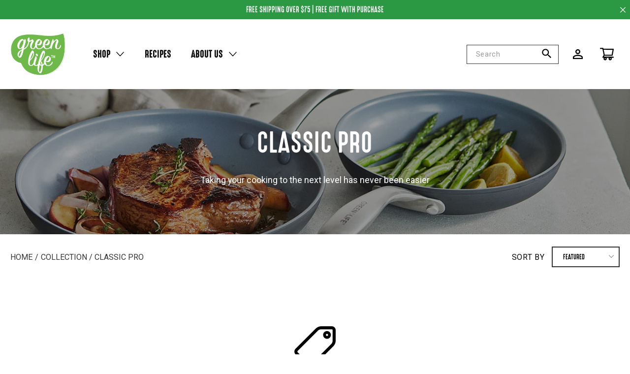

--- FILE ---
content_type: text/html; charset=utf-8
request_url: https://www.greenlife-cookware.com/collections/classic
body_size: 35992
content:
<!doctype html>
<!--[if lt IE 7 ]> <html lang="en" class="no-js ie6"> <![endif]-->
<!--[if IE 7 ]>    <html lang="en" class="no-js ie7"> <![endif]-->
<!--[if IE 8 ]>    <html lang="en" class="no-js ie8"> <![endif]-->
<!--[if (gt IE 9)|!(IE)]><!--> <html lang="en" class="no-js"> <!--<![endif]-->
<head>
  <meta charset="UTF-8">
  <meta name="google-site-verification" content="xLEREOV2BHOhgclLtgD5jNrFlHpcdM19dsG6ndXq1LU" />
  <link rel="dns-prefetch" href="https://cdn.shopify.com">
  <link rel="dns-prefetch" href="https://wsv3cdn.audioeye.com/"> 
  <link rel="dns-prefetch" href="https://static.klaviyo.com/">  
  <link rel="dns-prefetch" href="https://monorail-edge.shopifysvc.com">
  <link rel="dns-prefetch" href="https://cdn.rebuyengine.com/">
  <link rel="dns-prefetch" href="https://rebuyengine.com/">
  <link rel="dns-prefetch" href="https://network.bazaarvoice.com/">
  <link rel="dns-prefetch" href="https://apps.bazaarvoice.com/">
  <link rel="dns-prefetch" href="https://creatives.attn.tv">
  <link rel="dns-prefetch" href="https://cdn.attn.tv">  
  <link rel="dns-prefetch" href="https://cdn1-gae-ssl-default.akamaized.net">
  <link rel="dns-prefetch" href="https://connect.facebook.net">
  <link rel="dns-prefetch" href="https://googletagmanager.com">
  <link rel="dns-prefetch" href="https://www.google-analytics.com/">
  <link rel="dns-prefetch" href="https://www.googleoptimize.com/">
  <link rel="dns-prefetch" href="https://klaviyo.com">  
  <link rel="dns-prefetch" href="https://ct.pinterest.com">
  <link rel="dns-prefetch" href="https://s.pinimg.com">
  <link rel="dns-prefetch" href="https://s3-eu-west-1.amazonaws.com">
  <link rel="dns-prefetch" href="https://code.ionicframework.com">


  
  <script src="https://www.googleoptimize.com/optimize.js?id=OPT-K7PH6B6"></script>
  <script>
    window.dataLayer = window.dataLayer || [];
  </script>
  <!--[if IE]><meta http-equiv='X-UA-Compatible' content='IE=edge,chrome=1'><![endif]--><title>The Cookware Company (USA), LLC | Classic Pro</title><meta name="description" content="Taking your cooking to the next level has never been easier" />
  <meta name="viewport" content="width=device-width, initial-scale=1.0">
  <link rel="canonical" href="https://www.greenlife-cookware.com/collections/classic" />
  <link rel="shortcut icon" type="image/png" href="//www.greenlife-cookware.com/cdn/shop/t/31/assets/favicon.png?v=33476845407897081991624923900">
  <meta name="google-site-verification" content="OYwsjvQnvc35BuATpbKekgjuRwniXAy5J2RFxUOLryA" />
  <meta name="facebook-domain-verification" content="eb43z6zbnjtta2qvppbhfg8s535sfa" /><meta property="og:url" content="https://www.greenlife-cookware.com" />
  <meta property="og:title" content="Classic Pro" />
  <meta property="og:description" content="Taking your cooking to the next level has never been easier" />
  <meta property="og:type" content="website" />
  <meta property="og:image" content="http://www.greenlife-cookware.com/cdn/shop/t/31/assets/social.jpg?v=161658783457108362411624923916" />
  <meta property="og:image:secure_url" content="https://www.greenlife-cookware.com/cdn/shop/t/31/assets/social.jpg?v=161658783457108362411624923916" /><link rel="stylesheet" href="//code.ionicframework.com/ionicons/2.0.1/css/ionicons.min.css"><link href="//www.greenlife-cookware.com/cdn/shop/t/31/assets/style.scss.css?v=104786962540922949841766449952" rel="stylesheet" type="text/css" media="all" />

  <script>var jq=[];var $;$=function(f){jq.push(f)};</script>
  <script src="//www.greenlife-cookware.com/cdn/shop/t/31/assets/lazysizes.min.js?v=61763048558278217801624923906" async="async"></script>
  <script src="//www.greenlife-cookware.com/cdn/shop/t/31/assets/jquery.js?v=26796560130697242931624923905"></script>
  <script src="//www.greenlife-cookware.com/cdn/shop/t/31/assets/simplistic.js?v=146099014447621166361653506457" defer="defer"></script>
  <script src="//www.greenlife-cookware.com/cdn/shop/t/31/assets/ProductJs.js?v=180826019356370796431624923939" defer="defer"></script>
  <script src="//www.greenlife-cookware.com/cdn/shop/t/31/assets/vendor.js?v=85887680443593634591624923920" defer="defer"></script>
  <script src="//www.greenlife-cookware.com/cdn/shopifycloud/storefront/assets/themes_support/api.jquery-7ab1a3a4.js" defer="defer"></script>

  <script>window.performance && window.performance.mark && window.performance.mark('shopify.content_for_header.start');</script><meta name="google-site-verification" content="Fwk1OYR_0dsZB7Vxz5S2mz5u0FJ6lLk1eCP87ux-kAM">
<meta name="facebook-domain-verification" content="o3ymrj1kkjq67sxahyeg9f9a90hqi2">
<meta name="facebook-domain-verification" content="eb43z6zbnjtta2qvppbhfg8s535sfa">
<meta id="shopify-digital-wallet" name="shopify-digital-wallet" content="/44471091363/digital_wallets/dialog">
<meta name="shopify-checkout-api-token" content="1a3f84566e74a439d1dcfb98cf8800c4">
<link rel="alternate" type="application/atom+xml" title="Feed" href="/collections/classic.atom" />
<link rel="alternate" type="application/json+oembed" href="https://www.greenlife-cookware.com/collections/classic.oembed">
<script async="async" src="/checkouts/internal/preloads.js?locale=en-US"></script>
<link rel="preconnect" href="https://shop.app" crossorigin="anonymous">
<script async="async" src="https://shop.app/checkouts/internal/preloads.js?locale=en-US&shop_id=44471091363" crossorigin="anonymous"></script>
<script id="apple-pay-shop-capabilities" type="application/json">{"shopId":44471091363,"countryCode":"US","currencyCode":"USD","merchantCapabilities":["supports3DS"],"merchantId":"gid:\/\/shopify\/Shop\/44471091363","merchantName":"The Cookware Company (USA), LLC","requiredBillingContactFields":["postalAddress","email","phone"],"requiredShippingContactFields":["postalAddress","email","phone"],"shippingType":"shipping","supportedNetworks":["visa","masterCard","amex","discover","elo","jcb"],"total":{"type":"pending","label":"The Cookware Company (USA), LLC","amount":"1.00"},"shopifyPaymentsEnabled":true,"supportsSubscriptions":true}</script>
<script id="shopify-features" type="application/json">{"accessToken":"1a3f84566e74a439d1dcfb98cf8800c4","betas":["rich-media-storefront-analytics"],"domain":"www.greenlife-cookware.com","predictiveSearch":true,"shopId":44471091363,"locale":"en"}</script>
<script>var Shopify = Shopify || {};
Shopify.shop = "greenlife3.myshopify.com";
Shopify.locale = "en";
Shopify.currency = {"active":"USD","rate":"1.0"};
Shopify.country = "US";
Shopify.theme = {"name":"GreenLife - DYODE | Production","id":124364783779,"schema_name":null,"schema_version":null,"theme_store_id":null,"role":"main"};
Shopify.theme.handle = "null";
Shopify.theme.style = {"id":null,"handle":null};
Shopify.cdnHost = "www.greenlife-cookware.com/cdn";
Shopify.routes = Shopify.routes || {};
Shopify.routes.root = "/";</script>
<script type="module">!function(o){(o.Shopify=o.Shopify||{}).modules=!0}(window);</script>
<script>!function(o){function n(){var o=[];function n(){o.push(Array.prototype.slice.apply(arguments))}return n.q=o,n}var t=o.Shopify=o.Shopify||{};t.loadFeatures=n(),t.autoloadFeatures=n()}(window);</script>
<script>
  window.ShopifyPay = window.ShopifyPay || {};
  window.ShopifyPay.apiHost = "shop.app\/pay";
  window.ShopifyPay.redirectState = null;
</script>
<script id="shop-js-analytics" type="application/json">{"pageType":"collection"}</script>
<script defer="defer" async type="module" src="//www.greenlife-cookware.com/cdn/shopifycloud/shop-js/modules/v2/client.init-shop-cart-sync_BN7fPSNr.en.esm.js"></script>
<script defer="defer" async type="module" src="//www.greenlife-cookware.com/cdn/shopifycloud/shop-js/modules/v2/chunk.common_Cbph3Kss.esm.js"></script>
<script defer="defer" async type="module" src="//www.greenlife-cookware.com/cdn/shopifycloud/shop-js/modules/v2/chunk.modal_DKumMAJ1.esm.js"></script>
<script type="module">
  await import("//www.greenlife-cookware.com/cdn/shopifycloud/shop-js/modules/v2/client.init-shop-cart-sync_BN7fPSNr.en.esm.js");
await import("//www.greenlife-cookware.com/cdn/shopifycloud/shop-js/modules/v2/chunk.common_Cbph3Kss.esm.js");
await import("//www.greenlife-cookware.com/cdn/shopifycloud/shop-js/modules/v2/chunk.modal_DKumMAJ1.esm.js");

  window.Shopify.SignInWithShop?.initShopCartSync?.({"fedCMEnabled":true,"windoidEnabled":true});

</script>
<script>
  window.Shopify = window.Shopify || {};
  if (!window.Shopify.featureAssets) window.Shopify.featureAssets = {};
  window.Shopify.featureAssets['shop-js'] = {"shop-cart-sync":["modules/v2/client.shop-cart-sync_CJVUk8Jm.en.esm.js","modules/v2/chunk.common_Cbph3Kss.esm.js","modules/v2/chunk.modal_DKumMAJ1.esm.js"],"init-fed-cm":["modules/v2/client.init-fed-cm_7Fvt41F4.en.esm.js","modules/v2/chunk.common_Cbph3Kss.esm.js","modules/v2/chunk.modal_DKumMAJ1.esm.js"],"init-shop-email-lookup-coordinator":["modules/v2/client.init-shop-email-lookup-coordinator_Cc088_bR.en.esm.js","modules/v2/chunk.common_Cbph3Kss.esm.js","modules/v2/chunk.modal_DKumMAJ1.esm.js"],"init-windoid":["modules/v2/client.init-windoid_hPopwJRj.en.esm.js","modules/v2/chunk.common_Cbph3Kss.esm.js","modules/v2/chunk.modal_DKumMAJ1.esm.js"],"shop-button":["modules/v2/client.shop-button_B0jaPSNF.en.esm.js","modules/v2/chunk.common_Cbph3Kss.esm.js","modules/v2/chunk.modal_DKumMAJ1.esm.js"],"shop-cash-offers":["modules/v2/client.shop-cash-offers_DPIskqss.en.esm.js","modules/v2/chunk.common_Cbph3Kss.esm.js","modules/v2/chunk.modal_DKumMAJ1.esm.js"],"shop-toast-manager":["modules/v2/client.shop-toast-manager_CK7RT69O.en.esm.js","modules/v2/chunk.common_Cbph3Kss.esm.js","modules/v2/chunk.modal_DKumMAJ1.esm.js"],"init-shop-cart-sync":["modules/v2/client.init-shop-cart-sync_BN7fPSNr.en.esm.js","modules/v2/chunk.common_Cbph3Kss.esm.js","modules/v2/chunk.modal_DKumMAJ1.esm.js"],"init-customer-accounts-sign-up":["modules/v2/client.init-customer-accounts-sign-up_CfPf4CXf.en.esm.js","modules/v2/client.shop-login-button_DeIztwXF.en.esm.js","modules/v2/chunk.common_Cbph3Kss.esm.js","modules/v2/chunk.modal_DKumMAJ1.esm.js"],"pay-button":["modules/v2/client.pay-button_CgIwFSYN.en.esm.js","modules/v2/chunk.common_Cbph3Kss.esm.js","modules/v2/chunk.modal_DKumMAJ1.esm.js"],"init-customer-accounts":["modules/v2/client.init-customer-accounts_DQ3x16JI.en.esm.js","modules/v2/client.shop-login-button_DeIztwXF.en.esm.js","modules/v2/chunk.common_Cbph3Kss.esm.js","modules/v2/chunk.modal_DKumMAJ1.esm.js"],"avatar":["modules/v2/client.avatar_BTnouDA3.en.esm.js"],"init-shop-for-new-customer-accounts":["modules/v2/client.init-shop-for-new-customer-accounts_CsZy_esa.en.esm.js","modules/v2/client.shop-login-button_DeIztwXF.en.esm.js","modules/v2/chunk.common_Cbph3Kss.esm.js","modules/v2/chunk.modal_DKumMAJ1.esm.js"],"shop-follow-button":["modules/v2/client.shop-follow-button_BRMJjgGd.en.esm.js","modules/v2/chunk.common_Cbph3Kss.esm.js","modules/v2/chunk.modal_DKumMAJ1.esm.js"],"checkout-modal":["modules/v2/client.checkout-modal_B9Drz_yf.en.esm.js","modules/v2/chunk.common_Cbph3Kss.esm.js","modules/v2/chunk.modal_DKumMAJ1.esm.js"],"shop-login-button":["modules/v2/client.shop-login-button_DeIztwXF.en.esm.js","modules/v2/chunk.common_Cbph3Kss.esm.js","modules/v2/chunk.modal_DKumMAJ1.esm.js"],"lead-capture":["modules/v2/client.lead-capture_DXYzFM3R.en.esm.js","modules/v2/chunk.common_Cbph3Kss.esm.js","modules/v2/chunk.modal_DKumMAJ1.esm.js"],"shop-login":["modules/v2/client.shop-login_CA5pJqmO.en.esm.js","modules/v2/chunk.common_Cbph3Kss.esm.js","modules/v2/chunk.modal_DKumMAJ1.esm.js"],"payment-terms":["modules/v2/client.payment-terms_BxzfvcZJ.en.esm.js","modules/v2/chunk.common_Cbph3Kss.esm.js","modules/v2/chunk.modal_DKumMAJ1.esm.js"]};
</script>
<script>(function() {
  var isLoaded = false;
  function asyncLoad() {
    if (isLoaded) return;
    isLoaded = true;
    var urls = ["https:\/\/cjshpfy.cjpowered.com\/getPluginJS?shop=greenlife3.myshopify.com","https:\/\/s3.eu-west-1.amazonaws.com\/production-klarna-il-shopify-osm\/a6c5e37d3b587ca7438f15aa90b429b47085a035\/greenlife3.myshopify.com-1708607824809.js?shop=greenlife3.myshopify.com","https:\/\/cdn.rebuyengine.com\/onsite\/js\/rebuy.js?shop=greenlife3.myshopify.com","\/\/cdn.shopify.com\/proxy\/1b16487d68e48f479e296a61f6aa2e05062f1320cfe2aebf79a46a4e1f75de5b\/apps.bazaarvoice.com\/deployments\/greenlife\/main_site\/production\/en_US\/bv.js?shop=greenlife3.myshopify.com\u0026sp-cache-control=cHVibGljLCBtYXgtYWdlPTkwMA"];
    for (var i = 0; i < urls.length; i++) {
      var s = document.createElement('script');
      s.type = 'text/javascript';
      s.async = true;
      s.src = urls[i];
      var x = document.getElementsByTagName('script')[0];
      x.parentNode.insertBefore(s, x);
    }
  };
  if(window.attachEvent) {
    window.attachEvent('onload', asyncLoad);
  } else {
    window.addEventListener('load', asyncLoad, false);
  }
})();</script>
<script id="__st">var __st={"a":44471091363,"offset":-18000,"reqid":"b2cc095f-3315-4cc8-9d2f-66566fdd9343-1769793169","pageurl":"www.greenlife-cookware.com\/collections\/classic","u":"cb1d386738cf","p":"collection","rtyp":"collection","rid":221292232867};</script>
<script>window.ShopifyPaypalV4VisibilityTracking = true;</script>
<script id="captcha-bootstrap">!function(){'use strict';const t='contact',e='account',n='new_comment',o=[[t,t],['blogs',n],['comments',n],[t,'customer']],c=[[e,'customer_login'],[e,'guest_login'],[e,'recover_customer_password'],[e,'create_customer']],r=t=>t.map((([t,e])=>`form[action*='/${t}']:not([data-nocaptcha='true']) input[name='form_type'][value='${e}']`)).join(','),a=t=>()=>t?[...document.querySelectorAll(t)].map((t=>t.form)):[];function s(){const t=[...o],e=r(t);return a(e)}const i='password',u='form_key',d=['recaptcha-v3-token','g-recaptcha-response','h-captcha-response',i],f=()=>{try{return window.sessionStorage}catch{return}},m='__shopify_v',_=t=>t.elements[u];function p(t,e,n=!1){try{const o=window.sessionStorage,c=JSON.parse(o.getItem(e)),{data:r}=function(t){const{data:e,action:n}=t;return t[m]||n?{data:e,action:n}:{data:t,action:n}}(c);for(const[e,n]of Object.entries(r))t.elements[e]&&(t.elements[e].value=n);n&&o.removeItem(e)}catch(o){console.error('form repopulation failed',{error:o})}}const l='form_type',E='cptcha';function T(t){t.dataset[E]=!0}const w=window,h=w.document,L='Shopify',v='ce_forms',y='captcha';let A=!1;((t,e)=>{const n=(g='f06e6c50-85a8-45c8-87d0-21a2b65856fe',I='https://cdn.shopify.com/shopifycloud/storefront-forms-hcaptcha/ce_storefront_forms_captcha_hcaptcha.v1.5.2.iife.js',D={infoText:'Protected by hCaptcha',privacyText:'Privacy',termsText:'Terms'},(t,e,n)=>{const o=w[L][v],c=o.bindForm;if(c)return c(t,g,e,D).then(n);var r;o.q.push([[t,g,e,D],n]),r=I,A||(h.body.append(Object.assign(h.createElement('script'),{id:'captcha-provider',async:!0,src:r})),A=!0)});var g,I,D;w[L]=w[L]||{},w[L][v]=w[L][v]||{},w[L][v].q=[],w[L][y]=w[L][y]||{},w[L][y].protect=function(t,e){n(t,void 0,e),T(t)},Object.freeze(w[L][y]),function(t,e,n,w,h,L){const[v,y,A,g]=function(t,e,n){const i=e?o:[],u=t?c:[],d=[...i,...u],f=r(d),m=r(i),_=r(d.filter((([t,e])=>n.includes(e))));return[a(f),a(m),a(_),s()]}(w,h,L),I=t=>{const e=t.target;return e instanceof HTMLFormElement?e:e&&e.form},D=t=>v().includes(t);t.addEventListener('submit',(t=>{const e=I(t);if(!e)return;const n=D(e)&&!e.dataset.hcaptchaBound&&!e.dataset.recaptchaBound,o=_(e),c=g().includes(e)&&(!o||!o.value);(n||c)&&t.preventDefault(),c&&!n&&(function(t){try{if(!f())return;!function(t){const e=f();if(!e)return;const n=_(t);if(!n)return;const o=n.value;o&&e.removeItem(o)}(t);const e=Array.from(Array(32),(()=>Math.random().toString(36)[2])).join('');!function(t,e){_(t)||t.append(Object.assign(document.createElement('input'),{type:'hidden',name:u})),t.elements[u].value=e}(t,e),function(t,e){const n=f();if(!n)return;const o=[...t.querySelectorAll(`input[type='${i}']`)].map((({name:t})=>t)),c=[...d,...o],r={};for(const[a,s]of new FormData(t).entries())c.includes(a)||(r[a]=s);n.setItem(e,JSON.stringify({[m]:1,action:t.action,data:r}))}(t,e)}catch(e){console.error('failed to persist form',e)}}(e),e.submit())}));const S=(t,e)=>{t&&!t.dataset[E]&&(n(t,e.some((e=>e===t))),T(t))};for(const o of['focusin','change'])t.addEventListener(o,(t=>{const e=I(t);D(e)&&S(e,y())}));const B=e.get('form_key'),M=e.get(l),P=B&&M;t.addEventListener('DOMContentLoaded',(()=>{const t=y();if(P)for(const e of t)e.elements[l].value===M&&p(e,B);[...new Set([...A(),...v().filter((t=>'true'===t.dataset.shopifyCaptcha))])].forEach((e=>S(e,t)))}))}(h,new URLSearchParams(w.location.search),n,t,e,['guest_login'])})(!0,!0)}();</script>
<script integrity="sha256-4kQ18oKyAcykRKYeNunJcIwy7WH5gtpwJnB7kiuLZ1E=" data-source-attribution="shopify.loadfeatures" defer="defer" src="//www.greenlife-cookware.com/cdn/shopifycloud/storefront/assets/storefront/load_feature-a0a9edcb.js" crossorigin="anonymous"></script>
<script crossorigin="anonymous" defer="defer" src="//www.greenlife-cookware.com/cdn/shopifycloud/storefront/assets/shopify_pay/storefront-65b4c6d7.js?v=20250812"></script>
<script data-source-attribution="shopify.dynamic_checkout.dynamic.init">var Shopify=Shopify||{};Shopify.PaymentButton=Shopify.PaymentButton||{isStorefrontPortableWallets:!0,init:function(){window.Shopify.PaymentButton.init=function(){};var t=document.createElement("script");t.src="https://www.greenlife-cookware.com/cdn/shopifycloud/portable-wallets/latest/portable-wallets.en.js",t.type="module",document.head.appendChild(t)}};
</script>
<script data-source-attribution="shopify.dynamic_checkout.buyer_consent">
  function portableWalletsHideBuyerConsent(e){var t=document.getElementById("shopify-buyer-consent"),n=document.getElementById("shopify-subscription-policy-button");t&&n&&(t.classList.add("hidden"),t.setAttribute("aria-hidden","true"),n.removeEventListener("click",e))}function portableWalletsShowBuyerConsent(e){var t=document.getElementById("shopify-buyer-consent"),n=document.getElementById("shopify-subscription-policy-button");t&&n&&(t.classList.remove("hidden"),t.removeAttribute("aria-hidden"),n.addEventListener("click",e))}window.Shopify?.PaymentButton&&(window.Shopify.PaymentButton.hideBuyerConsent=portableWalletsHideBuyerConsent,window.Shopify.PaymentButton.showBuyerConsent=portableWalletsShowBuyerConsent);
</script>
<script data-source-attribution="shopify.dynamic_checkout.cart.bootstrap">document.addEventListener("DOMContentLoaded",(function(){function t(){return document.querySelector("shopify-accelerated-checkout-cart, shopify-accelerated-checkout")}if(t())Shopify.PaymentButton.init();else{new MutationObserver((function(e,n){t()&&(Shopify.PaymentButton.init(),n.disconnect())})).observe(document.body,{childList:!0,subtree:!0})}}));
</script>
<link id="shopify-accelerated-checkout-styles" rel="stylesheet" media="screen" href="https://www.greenlife-cookware.com/cdn/shopifycloud/portable-wallets/latest/accelerated-checkout-backwards-compat.css" crossorigin="anonymous">
<style id="shopify-accelerated-checkout-cart">
        #shopify-buyer-consent {
  margin-top: 1em;
  display: inline-block;
  width: 100%;
}

#shopify-buyer-consent.hidden {
  display: none;
}

#shopify-subscription-policy-button {
  background: none;
  border: none;
  padding: 0;
  text-decoration: underline;
  font-size: inherit;
  cursor: pointer;
}

#shopify-subscription-policy-button::before {
  box-shadow: none;
}

      </style>

<script>window.performance && window.performance.mark && window.performance.mark('shopify.content_for_header.end');</script>
<!-- SCHEMA MARKUP -->
<script type="application/ld+json">
    {
        "@context": "https://schema.org",
        "@type": "Website",
        "url": "https://www.greenlife-cookware.com",
        "potentialAction": {
            "@type": "SearchAction",
            "target": "https://www.greenlife-cookware.com/search?q={query}",
            "query-input": "required name=query"
        }
    }
</script>
<script type="application/ld+json">
  {
  "@context": "http://schema.org",
  "@type": "Organization",
  "url": "https://www.greenlife-cookware.com/",
  "logo": "https://cdn.shopify.com/s/files/1/0444/7109/1363/files/LOGO_600x.png?v=1603813880",
  "image": ["https://cdn.shopify.com/s/files/1/0444/7109/1363/products/CC001007-002_2_600x.jpg?v=1610746374", "https://cdn.shopify.com/s/files/1/0444/7109/1363/products/CC002377-001_2_600x.jpg?v=1610749955", "https://cdn.shopify.com/s/files/1/0444/7109/1363/products/CC003402-001_02_7713e723-56c4-46ee-b94e-baeb94113bf6_600x.jpg?v=1610740109"], 
    "address": {
    	"@type": "PostalAddress",
    	"addressLocality": "Irvington",
    	"addressRegion": "NY",
    	"postalCode": "10533",
    	"streetAddress": "94 N Broadway"
  }, 
  "description": "GreenLife™ started with one goal in mind: to bring healthy cooking within everyone’s reach.
We’re dedicated to making every meal a little fresher, a little healthier, and a little better. From our healthy ceramic nonstick cookware to our time-saving appliances, our eye-catching products bring a pop of color to your kitchen so you can make any meal your own.",
  "name": "The Cookware Company",
  "telephone": "(877) 926-6526",  	
  "sameAs": ["https://www.facebook.com/GreenLifeCookware/", "https://www.instagram.com/greenlifeus/"]
  	}</script><!-- Pinterest Tag -->
  <script>
    !function(e){if(!window.pintrk){window.pintrk = function () {
      window.pintrk.queue.push(Array.prototype.slice.call(arguments))};var
      n=window.pintrk;n.queue=[],n.version="3.0";var
      t=document.createElement("script");t.async=!0,t.src=e;var
      r=document.getElementsByTagName("script")[0];
      r.parentNode.insertBefore(t,r)}}("https://s.pinimg.com/ct/core.js");
    pintrk('load', '2614236094034', {em: '<user_email_address>'});
    pintrk('page');
  </script>
  <noscript>
    <img height="1" width="1" style="display:none;" alt="" src="https://ct.pinterest.com/v3/?event=init&tid=2614236094034&pd[em]=<hashed_email_address>&noscript=1" />
  </noscript>
  <!-- end Pinterest Tag --><!-- BEGIN app block: shopify://apps/consentmo-gdpr/blocks/gdpr_cookie_consent/4fbe573f-a377-4fea-9801-3ee0858cae41 -->


<!-- END app block --><!-- BEGIN app block: shopify://apps/klaviyo-email-marketing-sms/blocks/klaviyo-onsite-embed/2632fe16-c075-4321-a88b-50b567f42507 -->












  <script async src="https://static.klaviyo.com/onsite/js/TKZCQN/klaviyo.js?company_id=TKZCQN"></script>
  <script>!function(){if(!window.klaviyo){window._klOnsite=window._klOnsite||[];try{window.klaviyo=new Proxy({},{get:function(n,i){return"push"===i?function(){var n;(n=window._klOnsite).push.apply(n,arguments)}:function(){for(var n=arguments.length,o=new Array(n),w=0;w<n;w++)o[w]=arguments[w];var t="function"==typeof o[o.length-1]?o.pop():void 0,e=new Promise((function(n){window._klOnsite.push([i].concat(o,[function(i){t&&t(i),n(i)}]))}));return e}}})}catch(n){window.klaviyo=window.klaviyo||[],window.klaviyo.push=function(){var n;(n=window._klOnsite).push.apply(n,arguments)}}}}();</script>

  




  <script>
    window.klaviyoReviewsProductDesignMode = false
  </script>







<!-- END app block --><script src="https://cdn.shopify.com/extensions/019c0f34-b0c2-78b5-b4b0-899f0a45188a/consentmo-gdpr-616/assets/consentmo_cookie_consent.js" type="text/javascript" defer="defer"></script>
<link href="https://monorail-edge.shopifysvc.com" rel="dns-prefetch">
<script>(function(){if ("sendBeacon" in navigator && "performance" in window) {try {var session_token_from_headers = performance.getEntriesByType('navigation')[0].serverTiming.find(x => x.name == '_s').description;} catch {var session_token_from_headers = undefined;}var session_cookie_matches = document.cookie.match(/_shopify_s=([^;]*)/);var session_token_from_cookie = session_cookie_matches && session_cookie_matches.length === 2 ? session_cookie_matches[1] : "";var session_token = session_token_from_headers || session_token_from_cookie || "";function handle_abandonment_event(e) {var entries = performance.getEntries().filter(function(entry) {return /monorail-edge.shopifysvc.com/.test(entry.name);});if (!window.abandonment_tracked && entries.length === 0) {window.abandonment_tracked = true;var currentMs = Date.now();var navigation_start = performance.timing.navigationStart;var payload = {shop_id: 44471091363,url: window.location.href,navigation_start,duration: currentMs - navigation_start,session_token,page_type: "collection"};window.navigator.sendBeacon("https://monorail-edge.shopifysvc.com/v1/produce", JSON.stringify({schema_id: "online_store_buyer_site_abandonment/1.1",payload: payload,metadata: {event_created_at_ms: currentMs,event_sent_at_ms: currentMs}}));}}window.addEventListener('pagehide', handle_abandonment_event);}}());</script>
<script id="web-pixels-manager-setup">(function e(e,d,r,n,o){if(void 0===o&&(o={}),!Boolean(null===(a=null===(i=window.Shopify)||void 0===i?void 0:i.analytics)||void 0===a?void 0:a.replayQueue)){var i,a;window.Shopify=window.Shopify||{};var t=window.Shopify;t.analytics=t.analytics||{};var s=t.analytics;s.replayQueue=[],s.publish=function(e,d,r){return s.replayQueue.push([e,d,r]),!0};try{self.performance.mark("wpm:start")}catch(e){}var l=function(){var e={modern:/Edge?\/(1{2}[4-9]|1[2-9]\d|[2-9]\d{2}|\d{4,})\.\d+(\.\d+|)|Firefox\/(1{2}[4-9]|1[2-9]\d|[2-9]\d{2}|\d{4,})\.\d+(\.\d+|)|Chrom(ium|e)\/(9{2}|\d{3,})\.\d+(\.\d+|)|(Maci|X1{2}).+ Version\/(15\.\d+|(1[6-9]|[2-9]\d|\d{3,})\.\d+)([,.]\d+|)( \(\w+\)|)( Mobile\/\w+|) Safari\/|Chrome.+OPR\/(9{2}|\d{3,})\.\d+\.\d+|(CPU[ +]OS|iPhone[ +]OS|CPU[ +]iPhone|CPU IPhone OS|CPU iPad OS)[ +]+(15[._]\d+|(1[6-9]|[2-9]\d|\d{3,})[._]\d+)([._]\d+|)|Android:?[ /-](13[3-9]|1[4-9]\d|[2-9]\d{2}|\d{4,})(\.\d+|)(\.\d+|)|Android.+Firefox\/(13[5-9]|1[4-9]\d|[2-9]\d{2}|\d{4,})\.\d+(\.\d+|)|Android.+Chrom(ium|e)\/(13[3-9]|1[4-9]\d|[2-9]\d{2}|\d{4,})\.\d+(\.\d+|)|SamsungBrowser\/([2-9]\d|\d{3,})\.\d+/,legacy:/Edge?\/(1[6-9]|[2-9]\d|\d{3,})\.\d+(\.\d+|)|Firefox\/(5[4-9]|[6-9]\d|\d{3,})\.\d+(\.\d+|)|Chrom(ium|e)\/(5[1-9]|[6-9]\d|\d{3,})\.\d+(\.\d+|)([\d.]+$|.*Safari\/(?![\d.]+ Edge\/[\d.]+$))|(Maci|X1{2}).+ Version\/(10\.\d+|(1[1-9]|[2-9]\d|\d{3,})\.\d+)([,.]\d+|)( \(\w+\)|)( Mobile\/\w+|) Safari\/|Chrome.+OPR\/(3[89]|[4-9]\d|\d{3,})\.\d+\.\d+|(CPU[ +]OS|iPhone[ +]OS|CPU[ +]iPhone|CPU IPhone OS|CPU iPad OS)[ +]+(10[._]\d+|(1[1-9]|[2-9]\d|\d{3,})[._]\d+)([._]\d+|)|Android:?[ /-](13[3-9]|1[4-9]\d|[2-9]\d{2}|\d{4,})(\.\d+|)(\.\d+|)|Mobile Safari.+OPR\/([89]\d|\d{3,})\.\d+\.\d+|Android.+Firefox\/(13[5-9]|1[4-9]\d|[2-9]\d{2}|\d{4,})\.\d+(\.\d+|)|Android.+Chrom(ium|e)\/(13[3-9]|1[4-9]\d|[2-9]\d{2}|\d{4,})\.\d+(\.\d+|)|Android.+(UC? ?Browser|UCWEB|U3)[ /]?(15\.([5-9]|\d{2,})|(1[6-9]|[2-9]\d|\d{3,})\.\d+)\.\d+|SamsungBrowser\/(5\.\d+|([6-9]|\d{2,})\.\d+)|Android.+MQ{2}Browser\/(14(\.(9|\d{2,})|)|(1[5-9]|[2-9]\d|\d{3,})(\.\d+|))(\.\d+|)|K[Aa][Ii]OS\/(3\.\d+|([4-9]|\d{2,})\.\d+)(\.\d+|)/},d=e.modern,r=e.legacy,n=navigator.userAgent;return n.match(d)?"modern":n.match(r)?"legacy":"unknown"}(),u="modern"===l?"modern":"legacy",c=(null!=n?n:{modern:"",legacy:""})[u],f=function(e){return[e.baseUrl,"/wpm","/b",e.hashVersion,"modern"===e.buildTarget?"m":"l",".js"].join("")}({baseUrl:d,hashVersion:r,buildTarget:u}),m=function(e){var d=e.version,r=e.bundleTarget,n=e.surface,o=e.pageUrl,i=e.monorailEndpoint;return{emit:function(e){var a=e.status,t=e.errorMsg,s=(new Date).getTime(),l=JSON.stringify({metadata:{event_sent_at_ms:s},events:[{schema_id:"web_pixels_manager_load/3.1",payload:{version:d,bundle_target:r,page_url:o,status:a,surface:n,error_msg:t},metadata:{event_created_at_ms:s}}]});if(!i)return console&&console.warn&&console.warn("[Web Pixels Manager] No Monorail endpoint provided, skipping logging."),!1;try{return self.navigator.sendBeacon.bind(self.navigator)(i,l)}catch(e){}var u=new XMLHttpRequest;try{return u.open("POST",i,!0),u.setRequestHeader("Content-Type","text/plain"),u.send(l),!0}catch(e){return console&&console.warn&&console.warn("[Web Pixels Manager] Got an unhandled error while logging to Monorail."),!1}}}}({version:r,bundleTarget:l,surface:e.surface,pageUrl:self.location.href,monorailEndpoint:e.monorailEndpoint});try{o.browserTarget=l,function(e){var d=e.src,r=e.async,n=void 0===r||r,o=e.onload,i=e.onerror,a=e.sri,t=e.scriptDataAttributes,s=void 0===t?{}:t,l=document.createElement("script"),u=document.querySelector("head"),c=document.querySelector("body");if(l.async=n,l.src=d,a&&(l.integrity=a,l.crossOrigin="anonymous"),s)for(var f in s)if(Object.prototype.hasOwnProperty.call(s,f))try{l.dataset[f]=s[f]}catch(e){}if(o&&l.addEventListener("load",o),i&&l.addEventListener("error",i),u)u.appendChild(l);else{if(!c)throw new Error("Did not find a head or body element to append the script");c.appendChild(l)}}({src:f,async:!0,onload:function(){if(!function(){var e,d;return Boolean(null===(d=null===(e=window.Shopify)||void 0===e?void 0:e.analytics)||void 0===d?void 0:d.initialized)}()){var d=window.webPixelsManager.init(e)||void 0;if(d){var r=window.Shopify.analytics;r.replayQueue.forEach((function(e){var r=e[0],n=e[1],o=e[2];d.publishCustomEvent(r,n,o)})),r.replayQueue=[],r.publish=d.publishCustomEvent,r.visitor=d.visitor,r.initialized=!0}}},onerror:function(){return m.emit({status:"failed",errorMsg:"".concat(f," has failed to load")})},sri:function(e){var d=/^sha384-[A-Za-z0-9+/=]+$/;return"string"==typeof e&&d.test(e)}(c)?c:"",scriptDataAttributes:o}),m.emit({status:"loading"})}catch(e){m.emit({status:"failed",errorMsg:(null==e?void 0:e.message)||"Unknown error"})}}})({shopId: 44471091363,storefrontBaseUrl: "https://www.greenlife-cookware.com",extensionsBaseUrl: "https://extensions.shopifycdn.com/cdn/shopifycloud/web-pixels-manager",monorailEndpoint: "https://monorail-edge.shopifysvc.com/unstable/produce_batch",surface: "storefront-renderer",enabledBetaFlags: ["2dca8a86"],webPixelsConfigList: [{"id":"1454440611","configuration":"{\"locale\":\"en_US\",\"client\":\"greenlife\",\"environment\":\"production\",\"deployment_zone\":\"main_site\"}","eventPayloadVersion":"v1","runtimeContext":"STRICT","scriptVersion":"a90eb3f011ef4464fc4a211a1ac38516","type":"APP","apiClientId":1888040,"privacyPurposes":["ANALYTICS","MARKETING"],"dataSharingAdjustments":{"protectedCustomerApprovalScopes":["read_customer_address","read_customer_email","read_customer_name","read_customer_personal_data"]}},{"id":"1260486819","configuration":"{\"accountID\":\"123\"}","eventPayloadVersion":"v1","runtimeContext":"STRICT","scriptVersion":"ce0a198fb697ec30bf976669f5f50da9","type":"APP","apiClientId":4415147,"privacyPurposes":["ANALYTICS","MARKETING"],"dataSharingAdjustments":{"protectedCustomerApprovalScopes":["read_customer_personal_data"]}},{"id":"657555619","configuration":"{\"config\":\"{\\\"pixel_id\\\":\\\"G-FDNTQLY4E0\\\",\\\"gtag_events\\\":[{\\\"type\\\":\\\"purchase\\\",\\\"action_label\\\":\\\"G-FDNTQLY4E0\\\"},{\\\"type\\\":\\\"page_view\\\",\\\"action_label\\\":\\\"G-FDNTQLY4E0\\\"},{\\\"type\\\":\\\"view_item\\\",\\\"action_label\\\":\\\"G-FDNTQLY4E0\\\"},{\\\"type\\\":\\\"search\\\",\\\"action_label\\\":\\\"G-FDNTQLY4E0\\\"},{\\\"type\\\":\\\"add_to_cart\\\",\\\"action_label\\\":\\\"G-FDNTQLY4E0\\\"},{\\\"type\\\":\\\"begin_checkout\\\",\\\"action_label\\\":\\\"G-FDNTQLY4E0\\\"},{\\\"type\\\":\\\"add_payment_info\\\",\\\"action_label\\\":\\\"G-FDNTQLY4E0\\\"}],\\\"enable_monitoring_mode\\\":false}\"}","eventPayloadVersion":"v1","runtimeContext":"OPEN","scriptVersion":"b2a88bafab3e21179ed38636efcd8a93","type":"APP","apiClientId":1780363,"privacyPurposes":[],"dataSharingAdjustments":{"protectedCustomerApprovalScopes":["read_customer_address","read_customer_email","read_customer_name","read_customer_personal_data","read_customer_phone"]}},{"id":"271843491","configuration":"{\"pixel_id\":\"429617004748556\",\"pixel_type\":\"facebook_pixel\",\"metaapp_system_user_token\":\"-\"}","eventPayloadVersion":"v1","runtimeContext":"OPEN","scriptVersion":"ca16bc87fe92b6042fbaa3acc2fbdaa6","type":"APP","apiClientId":2329312,"privacyPurposes":["ANALYTICS","MARKETING","SALE_OF_DATA"],"dataSharingAdjustments":{"protectedCustomerApprovalScopes":["read_customer_address","read_customer_email","read_customer_name","read_customer_personal_data","read_customer_phone"]}},{"id":"shopify-app-pixel","configuration":"{}","eventPayloadVersion":"v1","runtimeContext":"STRICT","scriptVersion":"0450","apiClientId":"shopify-pixel","type":"APP","privacyPurposes":["ANALYTICS","MARKETING"]},{"id":"shopify-custom-pixel","eventPayloadVersion":"v1","runtimeContext":"LAX","scriptVersion":"0450","apiClientId":"shopify-pixel","type":"CUSTOM","privacyPurposes":["ANALYTICS","MARKETING"]}],isMerchantRequest: false,initData: {"shop":{"name":"The Cookware Company (USA), LLC","paymentSettings":{"currencyCode":"USD"},"myshopifyDomain":"greenlife3.myshopify.com","countryCode":"US","storefrontUrl":"https:\/\/www.greenlife-cookware.com"},"customer":null,"cart":null,"checkout":null,"productVariants":[],"purchasingCompany":null},},"https://www.greenlife-cookware.com/cdn","1d2a099fw23dfb22ep557258f5m7a2edbae",{"modern":"","legacy":""},{"shopId":"44471091363","storefrontBaseUrl":"https:\/\/www.greenlife-cookware.com","extensionBaseUrl":"https:\/\/extensions.shopifycdn.com\/cdn\/shopifycloud\/web-pixels-manager","surface":"storefront-renderer","enabledBetaFlags":"[\"2dca8a86\"]","isMerchantRequest":"false","hashVersion":"1d2a099fw23dfb22ep557258f5m7a2edbae","publish":"custom","events":"[[\"page_viewed\",{}],[\"collection_viewed\",{\"collection\":{\"id\":\"221292232867\",\"title\":\"Classic Pro\",\"productVariants\":[]}}]]"});</script><script>
  window.ShopifyAnalytics = window.ShopifyAnalytics || {};
  window.ShopifyAnalytics.meta = window.ShopifyAnalytics.meta || {};
  window.ShopifyAnalytics.meta.currency = 'USD';
  var meta = {"products":[],"page":{"pageType":"collection","resourceType":"collection","resourceId":221292232867,"requestId":"b2cc095f-3315-4cc8-9d2f-66566fdd9343-1769793169"}};
  for (var attr in meta) {
    window.ShopifyAnalytics.meta[attr] = meta[attr];
  }
</script>
<script class="analytics">
  (function () {
    var customDocumentWrite = function(content) {
      var jquery = null;

      if (window.jQuery) {
        jquery = window.jQuery;
      } else if (window.Checkout && window.Checkout.$) {
        jquery = window.Checkout.$;
      }

      if (jquery) {
        jquery('body').append(content);
      }
    };

    var hasLoggedConversion = function(token) {
      if (token) {
        return document.cookie.indexOf('loggedConversion=' + token) !== -1;
      }
      return false;
    }

    var setCookieIfConversion = function(token) {
      if (token) {
        var twoMonthsFromNow = new Date(Date.now());
        twoMonthsFromNow.setMonth(twoMonthsFromNow.getMonth() + 2);

        document.cookie = 'loggedConversion=' + token + '; expires=' + twoMonthsFromNow;
      }
    }

    var trekkie = window.ShopifyAnalytics.lib = window.trekkie = window.trekkie || [];
    if (trekkie.integrations) {
      return;
    }
    trekkie.methods = [
      'identify',
      'page',
      'ready',
      'track',
      'trackForm',
      'trackLink'
    ];
    trekkie.factory = function(method) {
      return function() {
        var args = Array.prototype.slice.call(arguments);
        args.unshift(method);
        trekkie.push(args);
        return trekkie;
      };
    };
    for (var i = 0; i < trekkie.methods.length; i++) {
      var key = trekkie.methods[i];
      trekkie[key] = trekkie.factory(key);
    }
    trekkie.load = function(config) {
      trekkie.config = config || {};
      trekkie.config.initialDocumentCookie = document.cookie;
      var first = document.getElementsByTagName('script')[0];
      var script = document.createElement('script');
      script.type = 'text/javascript';
      script.onerror = function(e) {
        var scriptFallback = document.createElement('script');
        scriptFallback.type = 'text/javascript';
        scriptFallback.onerror = function(error) {
                var Monorail = {
      produce: function produce(monorailDomain, schemaId, payload) {
        var currentMs = new Date().getTime();
        var event = {
          schema_id: schemaId,
          payload: payload,
          metadata: {
            event_created_at_ms: currentMs,
            event_sent_at_ms: currentMs
          }
        };
        return Monorail.sendRequest("https://" + monorailDomain + "/v1/produce", JSON.stringify(event));
      },
      sendRequest: function sendRequest(endpointUrl, payload) {
        // Try the sendBeacon API
        if (window && window.navigator && typeof window.navigator.sendBeacon === 'function' && typeof window.Blob === 'function' && !Monorail.isIos12()) {
          var blobData = new window.Blob([payload], {
            type: 'text/plain'
          });

          if (window.navigator.sendBeacon(endpointUrl, blobData)) {
            return true;
          } // sendBeacon was not successful

        } // XHR beacon

        var xhr = new XMLHttpRequest();

        try {
          xhr.open('POST', endpointUrl);
          xhr.setRequestHeader('Content-Type', 'text/plain');
          xhr.send(payload);
        } catch (e) {
          console.log(e);
        }

        return false;
      },
      isIos12: function isIos12() {
        return window.navigator.userAgent.lastIndexOf('iPhone; CPU iPhone OS 12_') !== -1 || window.navigator.userAgent.lastIndexOf('iPad; CPU OS 12_') !== -1;
      }
    };
    Monorail.produce('monorail-edge.shopifysvc.com',
      'trekkie_storefront_load_errors/1.1',
      {shop_id: 44471091363,
      theme_id: 124364783779,
      app_name: "storefront",
      context_url: window.location.href,
      source_url: "//www.greenlife-cookware.com/cdn/s/trekkie.storefront.c59ea00e0474b293ae6629561379568a2d7c4bba.min.js"});

        };
        scriptFallback.async = true;
        scriptFallback.src = '//www.greenlife-cookware.com/cdn/s/trekkie.storefront.c59ea00e0474b293ae6629561379568a2d7c4bba.min.js';
        first.parentNode.insertBefore(scriptFallback, first);
      };
      script.async = true;
      script.src = '//www.greenlife-cookware.com/cdn/s/trekkie.storefront.c59ea00e0474b293ae6629561379568a2d7c4bba.min.js';
      first.parentNode.insertBefore(script, first);
    };
    trekkie.load(
      {"Trekkie":{"appName":"storefront","development":false,"defaultAttributes":{"shopId":44471091363,"isMerchantRequest":null,"themeId":124364783779,"themeCityHash":"13080459561678682709","contentLanguage":"en","currency":"USD"},"isServerSideCookieWritingEnabled":true,"monorailRegion":"shop_domain","enabledBetaFlags":["65f19447","b5387b81"]},"Session Attribution":{},"S2S":{"facebookCapiEnabled":true,"source":"trekkie-storefront-renderer","apiClientId":580111}}
    );

    var loaded = false;
    trekkie.ready(function() {
      if (loaded) return;
      loaded = true;

      window.ShopifyAnalytics.lib = window.trekkie;

      var originalDocumentWrite = document.write;
      document.write = customDocumentWrite;
      try { window.ShopifyAnalytics.merchantGoogleAnalytics.call(this); } catch(error) {};
      document.write = originalDocumentWrite;

      window.ShopifyAnalytics.lib.page(null,{"pageType":"collection","resourceType":"collection","resourceId":221292232867,"requestId":"b2cc095f-3315-4cc8-9d2f-66566fdd9343-1769793169","shopifyEmitted":true});

      var match = window.location.pathname.match(/checkouts\/(.+)\/(thank_you|post_purchase)/)
      var token = match? match[1]: undefined;
      if (!hasLoggedConversion(token)) {
        setCookieIfConversion(token);
        window.ShopifyAnalytics.lib.track("Viewed Product Category",{"currency":"USD","category":"Collection: classic","collectionName":"classic","collectionId":221292232867,"nonInteraction":true},undefined,undefined,{"shopifyEmitted":true});
      }
    });


        var eventsListenerScript = document.createElement('script');
        eventsListenerScript.async = true;
        eventsListenerScript.src = "//www.greenlife-cookware.com/cdn/shopifycloud/storefront/assets/shop_events_listener-3da45d37.js";
        document.getElementsByTagName('head')[0].appendChild(eventsListenerScript);

})();</script>
  <script>
  if (!window.ga || (window.ga && typeof window.ga !== 'function')) {
    window.ga = function ga() {
      (window.ga.q = window.ga.q || []).push(arguments);
      if (window.Shopify && window.Shopify.analytics && typeof window.Shopify.analytics.publish === 'function') {
        window.Shopify.analytics.publish("ga_stub_called", {}, {sendTo: "google_osp_migration"});
      }
      console.error("Shopify's Google Analytics stub called with:", Array.from(arguments), "\nSee https://help.shopify.com/manual/promoting-marketing/pixels/pixel-migration#google for more information.");
    };
    if (window.Shopify && window.Shopify.analytics && typeof window.Shopify.analytics.publish === 'function') {
      window.Shopify.analytics.publish("ga_stub_initialized", {}, {sendTo: "google_osp_migration"});
    }
  }
</script>
<script
  defer
  src="https://www.greenlife-cookware.com/cdn/shopifycloud/perf-kit/shopify-perf-kit-3.1.0.min.js"
  data-application="storefront-renderer"
  data-shop-id="44471091363"
  data-render-region="gcp-us-central1"
  data-page-type="collection"
  data-theme-instance-id="124364783779"
  data-theme-name=""
  data-theme-version=""
  data-monorail-region="shop_domain"
  data-resource-timing-sampling-rate="10"
  data-shs="true"
  data-shs-beacon="true"
  data-shs-export-with-fetch="true"
  data-shs-logs-sample-rate="1"
  data-shs-beacon-endpoint="https://www.greenlife-cookware.com/api/collect"
></script>
</head>

<body class="templateCollection">
<script>window.KlarnaThemeGlobals={};</script>

  <!-- Klarna -->
<script
  src="https://na-library.klarnaservices.com/lib.js"
  data-client-id="11e9f139-f257-5ed0-88e4-475468b260a9"
></script>


  
  <a href="#main-content" class="skip-to-main-content">Skip to Main Content</a>
  <div id="page">
    <header role="banner"><div id="shopify-section-header" class="shopify-section"><style>
  .header {width: 100%; position: relative; color: #000000; background: #ffffff; border: none; }
  .header svg path {fill: #000000;}
  
  .header .logo {line-height: 100%; width: 100%; max-width: 10em; padding: 1em 2em 1em 0; margin-right: 2em; }
  .header .logo img {width: 100%; display: block;}
  .header .logo .shop-name {font-size: 2em; font-weight: 400; text-transform: uppercase; color: #000000; letter-spacing: normal; line-height: 100%; }
  .header .main-content {position: relative; padding: 1em 0; }

  .header.header_hover { background: #fff !important; }/**** header drop ****/
  .header-drop {position: fixed; visibility: hidden; width: 100%; box-shadow: 0 0 10px rgba(0,0,0,0.1); color: #000000; background: #ffffff; border: none; top: 0; z-index: 999; -webkit-transform: translateY(-150%); transform: translateY(-150%);}
  .header-drop svg path {fill: #000000;}
  .header-drop.scroll {visibility: visible; -webkit-transform: translateY(0);  transform: translateY(0);}
  .header-drop.nav-up { top: -150px; }
  .header-drop .main-content {position: relative; padding: 0.5em 0; }
  .header-drop .logo {max-width: 8em; padding: 1em 2em 1em 0;}
  .header-drop .top-utils a:not(:last-child) {margin-right: 2em;}
  .header-drop .top-utils svg {margin-right: 0;}
  .header-drop .top-utils span:not(.count) {border: 0; clip: rect(0 0 0 0); height: 1px; margin: -1px; overflow: hidden; padding: 0; position: absolute; width: 1px;}
  .header-drop .top-utils .logout {display: none;}
  .header-drop .main-menu {margin: 0 2em;}
  .header-drop .main-menu .item a {padding: 1.2em 1em;}
  .header-drop .top-utils .search-form svg { margin-right: 0.8em; }/**** menu ****/
  .main-menu .item {position: relative; font-family: inherit; margin: 0; letter-spacing: 0.05em; text-transform: uppercase; font-size: 1.43em; font-weight: 700;}
  
  .main-menu .item.about-us:hover > a,.main-menu .item.shop:hover > a { color: #363436; }
  .main-menu .item.about-us:hover svg path, .main-menu .item.shop:hover svg path{ fill: #363436; }

  .main-menu .item a {font-family: HighVoltage; font-weight: 900; display: flex; display: -webkit-flex; align-items: center; padding: 1.5em 1em; letter-spacing: normal;}
  .main-menu .item:first-child a {padding-left: 0;}
  .main-menu .item:last-child a {padding-right: 0;}
  .main-menu svg.icon {display: none; margin-left: 0.5em;}
  /* dropdown menus */
  .main-menu .submenu {display: none; white-space: nowrap; font-size: 1em; background: #ffffff;}
  .main-menu .has-dropdown > a {position: relative; white-space: nowrap;}
  .main-menu .has-dropdown > a > svg.icon {display: inline-block;}
  .main-menu .has-dropdown .submenu {top: 100%; left: -0.5em; padding: 0; position: absolute; z-index: 30; }
  .main-menu .has-dropdown .item {font-size: 1em; text-align: left; display: block; margin: 0; }
  .main-menu .has-dropdown .item:last-child {border-bottom: 0px;}
  .main-menu .has-dropdown .item a {position: relative; margin: 0; padding: 0.8em 1.5em; border: none;}
  .main-menu .has-dropdown .has-dropdown svg.icon {margin-left: 2em; margin-right: -0.5em;}
  /* level 3 */
  .main-menu .has-dropdown .submenu .has-dropdown .submenu {top: 0; left: 100%;}

  /**** mega menu ****//**** menu mobile ****/
  .menu-mobile-button {width: 2.5em; font-size: 18px; position: absolute; top: 0; left: 1.2em;; height: 100%; background: rgba(0,0,0,0); fill: #000000; display: flex; display: -webkit-flex; justify-content: center; align-items: center; }
  .menu-mobile-button svg path {fill: inherit !important;}
  #menu-mobile {display: none; outline: none; visibility: hidden; width: 400px; right: -415px; overflow: hidden; box-shadow: 0 0 30px rgba(0,0,0,0); background-color: #ffffff; position: fixed; top: 0; bottom: 0; z-index: 9999;}
  #menu-mobile.open {right: 0; visibility: visible; box-shadow: 0 0 30px rgba(0,0,0,0.1);}
  #menu-mobile .wrapper {display: flex; display: -webkit-flex; flex-direction: column; height: 100%;}
  #menu-mobile .head {margin-top: 0px; box-sizing: border-box; padding: 1.3em 2rem; line-height: 100%; position: relative; margin-bottom: 0; background: #000000; border-bottom: 1px solid #f0f0f0;}
  #menu-mobile .head .title {text-transform:uppercase; line-height: 100%; margin: 0; padding: 0; border: none; font-weight: 700; color: #ffffff;  }
  #menu-mobile a {color: #000000; display: block;}
  #menu-mobile .sale a { color: #2b9843; }
  #menu-mobile .close {cursor: pointer; position: absolute; right: 1.5rem; top: 50%; -webkit-transform: translateY(-50%); transform: translateY(-50%); display: flex; display: -webkit-flex; align-items: center; color: #ffffff; }
  #menu-mobile .close svg {font-size: 1.8em;}
  #menu-mobile .close svg path {fill: #ffffff;}
  #menu-mobile .content {overflow-y: auto; flex: 1;}
  #menu-mobile ul {list-style-type: none;}
  #menu-mobile .menu-mobile {padding: 1em 2rem; font-size: 0.85em; }
  #menu-mobile .menu-mobile .item {position: relative; border-bottom: 1px solid #f0f0f0; padding: 1em 0; text-transform: uppercase;}
  #menu-mobile .menu-mobile .item:last-child {border-bottom: 0;}
  #menu-mobile .menu-mobile .item svg {cursor: pointer; position: absolute; top: 0; right: -0.5em; font-size: 1.8em; box-sizing: content-box; padding: 0.5em;}
  #menu-mobile .menu-mobile .item svg path {fill: #bbbbbb;}
  #menu-mobile .menu-mobile .item.active > a + svg {-ms-transform: rotate(180deg); -webkit-transform: rotate(180deg); transform: rotate(180deg);}
  #menu-mobile .menu-mobile .submenu {display: none; padding: 1em 0 0 1em; margin-bottom: -1em;}
  #menu-mobile .menu-mobile .submenu .item:first-child {border-top: 1px solid #f0f0f0;}
  #menu-mobile .top-utils {position: static; display: inline-block;}
  #menu-mobile .top-utils .svg {font-size: 1.2em; margin-top: 3em; }
  #menu-mobile .foot {padding: 2rem; padding-top: 0;}
  #menu-mobile .search-form {position: relative;}
  #menu-mobile .search-form .input-search {padding-right: 3em;}
  #menu-mobile .search-form button {position: absolute; font-size: 1.3em; top: 50%; right: 1em; line-height: 100%; -webkit-transform: translateY(-50%); transform: translateY(-50%);}
  #menu-mobile .social-links {margin-top: 2rem; justify-content: flex-start;}
  #menu-mobile .social-links a {margin-right: 1em;}
  #menu-mobile .social-links a:last-child {margin-right: 0;}
  #menu-mobile .search-results .title {color: #000 !important;}
  #menu-mobile .search-results li {height: 55px !important;}
  #menu-mobile .search-results {top: 2.58em !important; background: #fff; border: 1px solid #999 !important; border-top: 0 !important;}#menu-mobile {right: auto; left: -415px;}
  #menu-mobile.open {right: auto; left: 0;}/**** top utils ****/
      .utils-wrap {padding: 1em 0; font-size: 0.9em; font-weight: 400; text-transform: none;}
      .utils-wrap * {line-height: 100%;}
      .utils-wrap .social-links {margin-right: 3em;}
      .utils-wrap .social-links a:not(:last-child) {margin-right: 1.5em;}
      .utils-wrap .social-links svg {display: block;}
      .top-utils a {margin-right: 1.5em; display: flex; display: -webkit-flex; align-items: center;}
      .top-utils a:last-child {margin: 0;}
      .top-utils svg {margin-right: 0.8em; font-size: 1.8em;}
      .top-utils svg.icon-cart {margin-right: 0.2em;}
      .top-utils .count {padding-left: 0.5em;}
      @media all and (max-width: 900px){
        .top-utils {padding-right: 1em;}
        .top-utils svg {margin: 0;}
        .top-utils span:not(.count) {border: 0; clip: rect(0 0 0 0); height: 1px; margin: -1px; overflow: hidden; padding: 0; position: absolute; width: 1px;}
      }
      @media all and (max-width: 600px){
        .top-utils .newsletter {display: none;}
      }/**** full screen search and mailing ****/
        .search-mailing {position: fixed; z-index: 4000; width: 100%; height: 100%; display: none; top: 0; left: 0; background: rgba(0,0,0,0.8);}
        .search-mailing .close {position: fixed; display: none; z-index: 99997; top: 30px; right: 30px; font-size: 35px; cursor: pointer}
        .search-mailing .form-wrap {position: fixed; z-index: 99997; width: 80%; max-width: 600px; left: 50%; top: 45%; -webkit-transform: translateX(-50%) translateY(-50%);  transform: translateX(-50%) translateY(-50%);}
        .search-mailing svg path {fill: #ffffff;}
        .search-mailing form {display: none; width: 100%;}
        .search-mailing form button {cursor: pointer; position: absolute; font-size: 35px; right: 0; top: 50%; -webkit-transform: translateY(-50%); transform: translateY(-50%);}
        .search-mailing form input:not(.btn), .search-mailing form input:not(.btn):focus {color: #ffffff; font-size: 50px; padding: 5px 40px 5px 0; width: 100%; border: none; border-bottom: 1px solid #ffffff; background: transparent;}
        .search-mailing form ::-webkit-input-placeholder {color: #ffffff;}
        .search-mailing form :-moz-placeholder {color: #ffffff; opacity: 1;}
        .search-mailing form ::-moz-placeholder {color: #ffffff; opacity: 1;}
        .search-mailing form :-ms-input-placeholder {color: #ffffff;}
        .search-mailing .success-msg {margin: 0; color: #ffffff; font-size: 50px; padding: 0; width: 100%; line-height: 100%; border: 0; background: transparent;}
  		.search-mailing .error-msg {position: absolute; top: 120%; left: 0;}
        @media all and (max-width: 900px){
          .search-mailing svg.icon-close {font-size: 30px; top: 15px; right: 15px}
          .search-mailing .form svg {font-size: 25px;}
          .search-mailing .form input {font-size: 40px;}
        }
        @media all and (max-width: 600px){
          .search-mailing .form input {font-size: 20px;}
          .search-mailing .form svg {font-size: 18px;}
        }@media all and (min-width: 901px){#header.over-carousel-desktop {background: transparent; color: #414042; position: absolute; z-index: 100;}
      body:not(.scroll) #header.over-carousel-desktop {border-color: transparent }  

      #header.over-carousel-desktop :not(.utility-bar) a:not(:hover) svg path {fill: #414042;}}
  
  @media all and (max-width: 900px) {.header-drop {display: none;}.header {color: #000000; background: #ffffff; border: none; }
    .header :not(.menu-mobile-button) svg path {fill: #000000;}
    .header .container {padding: 0;}
    .header .main-content {position: relative; padding: 0.5em 20px;}
    .header .logo {max-width: 6em; padding: 1em; margin: 0 auto; position: absolute; top: 50%; left: 50%; transform: translate(-50%, -50%);}
    .header .logo-container {min-height: 67px;}
    .header .social-links {display: none !important;}
    .utils-wrap {padding: 0;}
    
    #menu-mobile {display: block;}#header.fixed-mobile {position: fixed; z-index: 100; top: 0;}}
  
  @media all and (max-width: 600px) {
    #header .social-top {display: none;}
    
    #menu-mobile {width: 100%; right: -101%;}#menu-mobile {left: -101%;}}
</style><div id="header" class="animation header static-desktop fixed-mobile"><style>
    .utility-bar {line-height: 130%; position: relative; overflow: hidden; padding: 0.6em 0; text-align: center; font-family: HighVoltage; text-transform: uppercase;}
    .utility-bar .container {padding: 0 2em; max-width: 100%;}
    .utility-bar p {margin: 0; color: inherit; letter-spacing: normal;}      
    .utility-bar .close {position: absolute; right: 0.5em; top: 50%; font-size: 15px; -webkit-transform: translateY(-50%);  transform: translateY(-50%);}
    .utility-bar .close svg {display: block;}		
    .utility-bar .close svg path {fill: inherit;}
  </style>
  <div class="utility-bar" style="background: #2b9843; color: #ffffff; fill: #ffffff; font-size: 1.143em;"><div class="container">
        <div class="small--hide"><p><a href="https://www.greenlife-cookware.com/pages/shipping-returns" title="https://www.greenlife-cookware.com/pages/shipping-returns">Free Shipping Over $75</a> | <a href="https://www.greenlife-cookware.com/collections/gift-with-purchase" title="https://www.greenlife-cookware.com/collections/gift-with-purchase">Free Gift with Purchase</a></p></div>
        <div class="hide small--show"><p><a href="https://www.greenlife-cookware.com/pages/shipping-returns" title="https://www.greenlife-cookware.com/pages/shipping-returns">Free Shipping Over $75</a> | <a href="https://www.greenlife-cookware.com/collections/gift-with-purchase" title="https://www.greenlife-cookware.com/collections/gift-with-purchase">Free Gift with Purchase</a></p></div>
      </div><button class="close" onclick="$(this).parent().slideUp(); $(window).resize(); return false;" aria-label="Close utility bar"><svg aria-hidden="true" tabindex="-1" role="presentation" class="icon icon-close" viewBox="0 0 32 32"><path fill="#000000" d="M17.825,16l10.208,10.207l-1.827,1.826L16,17.824L5.793,28.033l-1.826-1.826L14.174,16L3.967,5.793l1.826-1.826L16,14.174 L26.208,3.967l1.825,1.826L17.825,16z"/></svg></button>
  </div>
  <div class="container">
    <div class="main-content flex flex-wrap justify-content-between align-items-center">
      <div class="hide medium-down--show">
        <a href="#menu-mobile" class="menu-mobile-button" aria-label="Open Menu"><svg aria-hidden="true" tabindex="-1" role="presentation" class="icon icon-hamburger" viewBox="0 0 32 32"><path fill="#000000" d="M31.9,26.6c0.1,0.2,0.1,0.4,0.1,0.5c0,0.2,0,0.4-0.1,0.6s-0.2,0.3-0.3,0.5c-0.1,0.1-0.3,0.2-0.4,0.3s-0.4,0.1-0.5,0.1H1.4c-0.2,0-0.4,0-0.5-0.1s-0.3-0.2-0.4-0.3c-0.1-0.1-0.2-0.3-0.3-0.5S0,27.3,0,27.1c0-0.2,0-0.4,0.1-0.5s0.2-0.3,0.3-0.4s0.3-0.2,0.4-0.3s0.4-0.1,0.5-0.1h29.2c0.2,0,0.4,0,0.5,0.1s0.3,0.2,0.4,0.3S31.8,26.4,31.9,26.6z M0.4,5.9C0.5,6,0.7,6.1,0.8,6.2s0.4,0.1,0.5,0.1h29.2c0.2,0,0.4,0,0.5-0.1s0.3-0.2,0.4-0.3c0.1-0.1,0.2-0.3,0.3-0.5S32,5.1,32,4.9c0-0.2,0-0.4-0.1-0.5c-0.1-0.2-0.2-0.3-0.3-0.4c-0.1-0.1-0.3-0.2-0.4-0.3s-0.4-0.1-0.5-0.1H1.4c-0.2,0-0.4,0-0.5,0.1S0.5,3.7,0.4,3.9C0.3,4,0.2,4.1,0.1,4.3C0,4.5,0,4.7,0,4.9c0,0.2,0,0.4,0.1,0.6S0.3,5.7,0.4,5.9z M31.6,15c-0.1-0.1-0.3-0.2-0.4-0.3s-0.4-0.1-0.5-0.1H1.4c-0.2,0-0.4,0-0.5,0.1S0.5,14.9,0.4,15s-0.2,0.3-0.3,0.4S0,15.8,0,16s0,0.4,0.1,0.5s0.2,0.3,0.3,0.4s0.3,0.2,0.4,0.3s0.4,0.1,0.5,0.1h29.2c0.2,0,0.4,0,0.5-0.1s0.3-0.2,0.4-0.3s0.2-0.3,0.3-0.4S32,16.2,32,16s0-0.4-0.1-0.5S31.7,15.1,31.6,15z"/></svg></a>
      </div>
      <div class="logo-container flex justify-content-start align-items-center" style="width: 50%;">
        <a href="/"  class="logo"><img src="//www.greenlife-cookware.com/cdn/shop/files/LOGO_600x.png?v=1614317809" alt="The Cookware Company (USA), LLC" /></a>
        <nav class="main-menu flex align-items-center justify-content-end medium-down--hide body_font" role="navigation"><div class="item shop " data-parent="shop">
    <a href="#" onclick="return false;">
      Shop<svg aria-hidden="true" tabindex="-1" role="presentation" class="icon icon-arrow-down down-arrow" viewBox="0 0 32 32"><path fill="#000000" d="M26.985,8.5l1.516,1.617L16.001,23.5l-12.5-13.383L5.009,8.5l10.992,11.758L26.985,8.5z"/></svg>
    </a></div><div class="item recipes " data-parent="recipes">
    <a href="/blogs/recipes" >
      Recipes<svg aria-hidden="true" tabindex="-1" role="presentation" class="icon icon-arrow-down down-arrow" viewBox="0 0 32 32"><path fill="#000000" d="M26.985,8.5l1.516,1.617L16.001,23.5l-12.5-13.383L5.009,8.5l10.992,11.758L26.985,8.5z"/></svg>
    </a></div><div class="item about-us  has-dropdown" aria-haspopup="true" data-parent="about-us">
    <a href="#" onclick="return false;">
      About Us<svg aria-hidden="true" tabindex="-1" role="presentation" class="icon icon-arrow-down down-arrow" viewBox="0 0 32 32"><path fill="#000000" d="M26.985,8.5l1.516,1.617L16.001,23.5l-12.5-13.383L5.009,8.5l10.992,11.758L26.985,8.5z"/></svg>
    </a><div class="submenu"><div class="item  ">
        <a href="/pages/about-us">Our Story <svg aria-hidden="true" tabindex="-1" role="presentation" class="icon icon-arrow-right right-arrow" viewBox="0 0 32 32"><path fill="#000000" d="M8.5,5.015L10.117,3.5L23.5,16L10.117,28.5L8.5,26.991L20.258,16L8.5,5.015z"/></svg></a></div><div class="item  ">
        <a href="/pages/greenlife-101">GreenLife 101 <svg aria-hidden="true" tabindex="-1" role="presentation" class="icon icon-arrow-right right-arrow" viewBox="0 0 32 32"><path fill="#000000" d="M8.5,5.015L10.117,3.5L23.5,16L10.117,28.5L8.5,26.991L20.258,16L8.5,5.015z"/></svg></a></div></div></div></nav>
      </div>
      
      <div class="nav-wrapper"><div class="utils-wrap flex justify-content-end align-items-center"><style>
  .top-utils .search-form {margin-right: 2em; font-size: 1.143em;}
  .top-utils .search-form button[type="submit"] {position: absolute; top: 50%; transform: translateY(-50%); right: 0;}
  .top-utils .search-form .input-search {border: 1px solid #363436; background-color: transparent; padding: 0.7em 2.5em 0.7em 1.2em; max-width: 13em;}
  .top-utils .search-form .input-search::placeholder {color: #999;}
  .top-utils .search-form svg {font-size: 1.45em;}
  .top-utils .search-results {top: 1.8em !important; background: #fff;}
  .top-utils .search-results .title {color: #000;}
  .top-utils .search-results li {height: 55px;}
  .top-utils .cart-wrap svg {font-size: 2.2em;}
  .top-utils .user svg {font-size: 1.6em;}
</style>

<div class="top-utils">
  <div class="flex"><form class="form animated search-form medium-down--hide" action="/search" method="get" role="search">
      <input type="text" class="input-search animation opacity-0" name="q" value="" autocomplete="off" placeholder="Search" aria-label="Enter your Search terms">
      <input type="hidden" name="type" value="product" />
      <button type="submit" aria-label="Submit"><svg aria-hidden="true" tabindex="-1" role="presentation" class="icon icon-search" viewBox="0 0 32 32"><path fill="#000000" d="M23.1,20h-1.5l-0.5-0.5c0.9-1,1.6-2.2,2.1-3.5c0.5-1.3,0.7-2.7,0.7-4.2c0-2.1-0.5-4.1-1.5-5.9S20,2.7,18.2,1.6c-1.8-1.1-3.8-1.6-6-1.6S8.1,0.5,6.3,1.6S3,4,2,5.8s-1.6,3.8-1.6,5.9c0,2.1,0.5,4.1,1.6,6c1,1.8,2.5,3.2,4.3,4.2s3.8,1.6,5.9,1.6c1.4,0,2.8-0.2,4.1-0.7c1.3-0.5,2.5-1.2,3.5-2.1l0.5,0.5v1.4l9,9l2.7-2.7L23.1,20z M19.3,15.9c-0.7,1.2-1.7,2.2-3,3c-1.2,0.7-2.6,1.1-4.1,1.1c-1.5,0-2.8-0.4-4.1-1.1s-2.2-1.7-3-3c-0.7-1.2-1.1-2.6-1.1-4.1c0-1.5,0.4-2.8,1.1-4.1c0.7-1.2,1.7-2.2,3-3c1.2-0.7,2.6-1.1,4.1-1.1c1.5,0,2.8,0.4,4.1,1.1c1.2,0.7,2.2,1.7,3,3c0.7,1.2,1.1,2.6,1.1,4.1C20.4,13.3,20,14.6,19.3,15.9z"/></svg></button>
    </form><a href="/account/login" class="medium-down--hide user" >
        <svg aria-hidden="true" tabindex="-1" role="presentation" class="icon icon-user" viewBox="0 0 32 32"><path fill="#000000" d="M29,21.6c-1.7-1.1-3.8-2-6.5-2.7C20.1,18.3,17.9,18,16,18c-1.9,0-4.1,0.3-6.5,0.9c-2.7,0.7-4.9,1.6-6.5,2.7c-2,1.3-3,2.8-3,4.5v6h32v-6C32,24.4,31,22.9,29,21.6z M28.2,28.2H3.8V26c0-0.4,0.6-1,1.9-1.7c1.2-0.7,2.7-1.2,4.5-1.7c2-0.5,4-0.8,5.8-0.8c1.8,0,3.8,0.3,5.8,0.8c1.8,0.5,3.3,1.1,4.5,1.7s1.9,1.2,1.9,1.7V28.2z M12,14.9c1.2,0.7,2.5,1.1,4,1.1c1.4,0,2.8-0.4,4-1.1c1.2-0.7,2.2-1.7,2.9-2.9c0.7-1.2,1.1-2.5,1.1-4c0-1.4-0.4-2.8-1.1-4c-0.7-1.2-1.7-2.2-2.9-2.9C18.8,0.4,17.4,0,16,0c-1.4,0-2.8,0.4-4,1.1S9.8,2.8,9.1,4C8.4,5.3,8,6.6,8,8c0,1.4,0.4,2.8,1.1,4C9.8,13.2,10.8,14.2,12,14.9z M13,5.1c0.8-0.8,1.8-1.2,3-1.2s2.2,0.4,3,1.2c0.8,0.8,1.2,1.8,1.2,3c0,1.2-0.4,2.2-1.2,2.9s-1.8,1.2-3,1.2s-2.2-0.4-3-1.2S11.8,9.2,11.8,8C11.8,6.9,12.2,5.9,13,5.1z"/></svg>
<!--         <span>Login</span> -->
      </a><a class="cart-wrap" href="/cart" >
      <svg aria-hidden="true" tabindex="-1" role="presentation" class="icon icon-cart" viewBox="0 0 32 32"><path fill="#000000" d="M31.6,22.3c0.2,0.3,0.4,0.5,0.4,0.9s-0.1,0.6-0.4,0.9s-0.5,0.4-0.9,0.4h-4c0.5,0.7,0.7,1.4,0.7,2.2c0,1-0.4,1.9-1.1,2.6s-1.6,1.1-2.6,1.1c-1,0-1.9-0.4-2.6-1.1c-0.7-0.7-1.1-1.6-1.1-2.6c0-0.8,0.3-1.6,0.8-2.2H15c0.5,0.7,0.7,1.4,0.7,2.2c0,1-0.4,1.9-1.1,2.6c-0.7,0.7-1.6,1.1-2.6,1.1c-1,0-1.9-0.4-2.6-1.1c-0.7-0.7-1.1-1.6-1.1-2.6c0-0.8,0.3-1.6,0.8-2.2H6.9c-0.5,0-0.9-0.2-1.1-0.7c-0.2-0.5-0.2-0.9,0.1-1.3L8.6,18L6.5,8L5.6,4H1.1C0.8,4,0.5,3.8,0.2,3.6S-0.1,3-0.1,2.7S0,2,0.2,1.8s0.5-0.4,0.9-0.4h5.6c0.3,0,0.5,0.1,0.8,0.3c0.2,0.2,0.4,0.4,0.5,0.7l0.2,0.9l22.6,0.1c0.4,0,0.7,0.1,0.9,0.4s0.3,0.6,0.3,1l-2.5,13.8c0,0.3-0.2,0.5-0.4,0.7c-0.2,0.2-0.5,0.3-0.8,0.3l-17.8,0l-1.1,2.2h21.4C31.1,21.9,31.4,22,31.6,22.3z M11,17.3l16.2,0l2-11.3L8.6,5.8L11,17.3z M13.2,26.6c0-0.3-0.1-0.6-0.3-0.8c-0.2-0.2-0.5-0.3-0.8-0.3c-0.3,0-0.6,0.1-0.8,0.3c-0.2,0.2-0.3,0.5-0.3,0.8s0.1,0.6,0.3,0.8c0.2,0.2,0.5,0.3,0.8,0.3c0.3,0,0.6-0.1,0.8-0.3C13.1,27.2,13.2,27,13.2,26.6z M24.9,26.6c0-0.3-0.1-0.6-0.3-0.8s-0.5-0.3-0.8-0.3c-0.3,0-0.6,0.1-0.8,0.3c-0.2,0.2-0.3,0.5-0.3,0.8s0.1,0.6,0.3,0.8c0.2,0.2,0.5,0.3,0.8,0.3c0.3,0,0.6-0.1,0.8-0.3S24.9,27,24.9,26.6z"/></svg>
      <span id="cartItemsIndicator" class="count"></span>
    </a>
  </div>
</div></div></div>
    </div>
  </div>
</div>

<div class="header-spacer ease-animation hide medium-down--show"></div>
<script>
  $(function(){
    function headerSpacerHeight(){
      $('.header-spacer').height($('#header').height());
    }
    setTimeout(function(){
      headerSpacerHeight();
    }, 200);
    $(window).on('mediaChange', function(){
      headerSpacerHeight();
    });
    /* If you need more precision for the resize, uncomment this */
    /*$(window).resize($.throttle(50, function(){
      contentPaddingTop();
    }));*/

  });
</script><script>
  $(function(){
    $('.main-menu .item').mouseenter(function(){
      $(this).closest('.header').addClass('header_hover');
    });
    $('.main-menu .item').mouseleave(function(){
      $(this).closest('.header').removeClass('header_hover');
    }); 
    $('.search-form').on('submit', function(e){
      e.stopPropagation();
      e.preventDefault();
      
      var query = $(this).serialize();
      window.location = '/search?'+query;
    });
  });
</script><div class="header header-drop ease-animation-slow hide large--show ">
  <div class="container">
    <div class="main-content flex flex-wrap justify-content-between align-items-center">
      <div class="hide medium-down--show">
        <a href="#menu-mobile" class="menu-mobile-button" aria-label="Open Menu"><svg aria-hidden="true" tabindex="-1" role="presentation" class="icon icon-hamburger" viewBox="0 0 32 32"><path fill="#000000" d="M31.9,26.6c0.1,0.2,0.1,0.4,0.1,0.5c0,0.2,0,0.4-0.1,0.6s-0.2,0.3-0.3,0.5c-0.1,0.1-0.3,0.2-0.4,0.3s-0.4,0.1-0.5,0.1H1.4c-0.2,0-0.4,0-0.5-0.1s-0.3-0.2-0.4-0.3c-0.1-0.1-0.2-0.3-0.3-0.5S0,27.3,0,27.1c0-0.2,0-0.4,0.1-0.5s0.2-0.3,0.3-0.4s0.3-0.2,0.4-0.3s0.4-0.1,0.5-0.1h29.2c0.2,0,0.4,0,0.5,0.1s0.3,0.2,0.4,0.3S31.8,26.4,31.9,26.6z M0.4,5.9C0.5,6,0.7,6.1,0.8,6.2s0.4,0.1,0.5,0.1h29.2c0.2,0,0.4,0,0.5-0.1s0.3-0.2,0.4-0.3c0.1-0.1,0.2-0.3,0.3-0.5S32,5.1,32,4.9c0-0.2,0-0.4-0.1-0.5c-0.1-0.2-0.2-0.3-0.3-0.4c-0.1-0.1-0.3-0.2-0.4-0.3s-0.4-0.1-0.5-0.1H1.4c-0.2,0-0.4,0-0.5,0.1S0.5,3.7,0.4,3.9C0.3,4,0.2,4.1,0.1,4.3C0,4.5,0,4.7,0,4.9c0,0.2,0,0.4,0.1,0.6S0.3,5.7,0.4,5.9z M31.6,15c-0.1-0.1-0.3-0.2-0.4-0.3s-0.4-0.1-0.5-0.1H1.4c-0.2,0-0.4,0-0.5,0.1S0.5,14.9,0.4,15s-0.2,0.3-0.3,0.4S0,15.8,0,16s0,0.4,0.1,0.5s0.2,0.3,0.3,0.4s0.3,0.2,0.4,0.3s0.4,0.1,0.5,0.1h29.2c0.2,0,0.4,0,0.5-0.1s0.3-0.2,0.4-0.3s0.2-0.3,0.3-0.4S32,16.2,32,16s0-0.4-0.1-0.5S31.7,15.1,31.6,15z"/></svg></a>
      </div>
      <div class="logo-container flex justify-content-start align-items-center" style="width: 50%;">
        <a href="/"  class="logo"><img src="//www.greenlife-cookware.com/cdn/shop/files/LOGO_600x.png?v=1614317809" alt="The Cookware Company (USA), LLC" /></a>
        <nav class="main-menu flex align-items-center justify-content-end medium-down--hide body_font" role="navigation"><div class="item shop " data-parent="shop">
    <a href="#" onclick="return false;">
      Shop<svg aria-hidden="true" tabindex="-1" role="presentation" class="icon icon-arrow-down down-arrow" viewBox="0 0 32 32"><path fill="#000000" d="M26.985,8.5l1.516,1.617L16.001,23.5l-12.5-13.383L5.009,8.5l10.992,11.758L26.985,8.5z"/></svg>
    </a></div><div class="item recipes " data-parent="recipes">
    <a href="/blogs/recipes" >
      Recipes<svg aria-hidden="true" tabindex="-1" role="presentation" class="icon icon-arrow-down down-arrow" viewBox="0 0 32 32"><path fill="#000000" d="M26.985,8.5l1.516,1.617L16.001,23.5l-12.5-13.383L5.009,8.5l10.992,11.758L26.985,8.5z"/></svg>
    </a></div><div class="item about-us  has-dropdown" aria-haspopup="true" data-parent="about-us">
    <a href="#" onclick="return false;">
      About Us<svg aria-hidden="true" tabindex="-1" role="presentation" class="icon icon-arrow-down down-arrow" viewBox="0 0 32 32"><path fill="#000000" d="M26.985,8.5l1.516,1.617L16.001,23.5l-12.5-13.383L5.009,8.5l10.992,11.758L26.985,8.5z"/></svg>
    </a><div class="submenu"><div class="item  ">
        <a href="/pages/about-us">Our Story <svg aria-hidden="true" tabindex="-1" role="presentation" class="icon icon-arrow-right right-arrow" viewBox="0 0 32 32"><path fill="#000000" d="M8.5,5.015L10.117,3.5L23.5,16L10.117,28.5L8.5,26.991L20.258,16L8.5,5.015z"/></svg></a></div><div class="item  ">
        <a href="/pages/greenlife-101">GreenLife 101 <svg aria-hidden="true" tabindex="-1" role="presentation" class="icon icon-arrow-right right-arrow" viewBox="0 0 32 32"><path fill="#000000" d="M8.5,5.015L10.117,3.5L23.5,16L10.117,28.5L8.5,26.991L20.258,16L8.5,5.015z"/></svg></a></div></div></div></nav>
      </div>
      
      <div class="nav-wrapper"><div class="utils-wrap flex justify-content-end align-items-center"><style>
  .top-utils .search-form {margin-right: 2em; font-size: 1.143em;}
  .top-utils .search-form button[type="submit"] {position: absolute; top: 50%; transform: translateY(-50%); right: 0;}
  .top-utils .search-form .input-search {border: 1px solid #363436; background-color: transparent; padding: 0.7em 2.5em 0.7em 1.2em; max-width: 13em;}
  .top-utils .search-form .input-search::placeholder {color: #999;}
  .top-utils .search-form svg {font-size: 1.45em;}
  .top-utils .search-results {top: 1.8em !important; background: #fff;}
  .top-utils .search-results .title {color: #000;}
  .top-utils .search-results li {height: 55px;}
  .top-utils .cart-wrap svg {font-size: 2.2em;}
  .top-utils .user svg {font-size: 1.6em;}
</style>

<div class="top-utils">
  <div class="flex"><form class="form animated search-form medium-down--hide" action="/search" method="get" role="search">
      <input type="text" class="input-search animation opacity-0" name="q" value="" autocomplete="off" placeholder="Search" aria-label="Enter your Search terms">
      <input type="hidden" name="type" value="product" />
      <button type="submit" aria-label="Submit"><svg aria-hidden="true" tabindex="-1" role="presentation" class="icon icon-search" viewBox="0 0 32 32"><path fill="#000000" d="M23.1,20h-1.5l-0.5-0.5c0.9-1,1.6-2.2,2.1-3.5c0.5-1.3,0.7-2.7,0.7-4.2c0-2.1-0.5-4.1-1.5-5.9S20,2.7,18.2,1.6c-1.8-1.1-3.8-1.6-6-1.6S8.1,0.5,6.3,1.6S3,4,2,5.8s-1.6,3.8-1.6,5.9c0,2.1,0.5,4.1,1.6,6c1,1.8,2.5,3.2,4.3,4.2s3.8,1.6,5.9,1.6c1.4,0,2.8-0.2,4.1-0.7c1.3-0.5,2.5-1.2,3.5-2.1l0.5,0.5v1.4l9,9l2.7-2.7L23.1,20z M19.3,15.9c-0.7,1.2-1.7,2.2-3,3c-1.2,0.7-2.6,1.1-4.1,1.1c-1.5,0-2.8-0.4-4.1-1.1s-2.2-1.7-3-3c-0.7-1.2-1.1-2.6-1.1-4.1c0-1.5,0.4-2.8,1.1-4.1c0.7-1.2,1.7-2.2,3-3c1.2-0.7,2.6-1.1,4.1-1.1c1.5,0,2.8,0.4,4.1,1.1c1.2,0.7,2.2,1.7,3,3c0.7,1.2,1.1,2.6,1.1,4.1C20.4,13.3,20,14.6,19.3,15.9z"/></svg></button>
    </form><a href="/account/login" class="medium-down--hide user" >
        <svg aria-hidden="true" tabindex="-1" role="presentation" class="icon icon-user" viewBox="0 0 32 32"><path fill="#000000" d="M29,21.6c-1.7-1.1-3.8-2-6.5-2.7C20.1,18.3,17.9,18,16,18c-1.9,0-4.1,0.3-6.5,0.9c-2.7,0.7-4.9,1.6-6.5,2.7c-2,1.3-3,2.8-3,4.5v6h32v-6C32,24.4,31,22.9,29,21.6z M28.2,28.2H3.8V26c0-0.4,0.6-1,1.9-1.7c1.2-0.7,2.7-1.2,4.5-1.7c2-0.5,4-0.8,5.8-0.8c1.8,0,3.8,0.3,5.8,0.8c1.8,0.5,3.3,1.1,4.5,1.7s1.9,1.2,1.9,1.7V28.2z M12,14.9c1.2,0.7,2.5,1.1,4,1.1c1.4,0,2.8-0.4,4-1.1c1.2-0.7,2.2-1.7,2.9-2.9c0.7-1.2,1.1-2.5,1.1-4c0-1.4-0.4-2.8-1.1-4c-0.7-1.2-1.7-2.2-2.9-2.9C18.8,0.4,17.4,0,16,0c-1.4,0-2.8,0.4-4,1.1S9.8,2.8,9.1,4C8.4,5.3,8,6.6,8,8c0,1.4,0.4,2.8,1.1,4C9.8,13.2,10.8,14.2,12,14.9z M13,5.1c0.8-0.8,1.8-1.2,3-1.2s2.2,0.4,3,1.2c0.8,0.8,1.2,1.8,1.2,3c0,1.2-0.4,2.2-1.2,2.9s-1.8,1.2-3,1.2s-2.2-0.4-3-1.2S11.8,9.2,11.8,8C11.8,6.9,12.2,5.9,13,5.1z"/></svg>
<!--         <span>Login</span> -->
      </a><a class="cart-wrap" href="/cart" >
      <svg aria-hidden="true" tabindex="-1" role="presentation" class="icon icon-cart" viewBox="0 0 32 32"><path fill="#000000" d="M31.6,22.3c0.2,0.3,0.4,0.5,0.4,0.9s-0.1,0.6-0.4,0.9s-0.5,0.4-0.9,0.4h-4c0.5,0.7,0.7,1.4,0.7,2.2c0,1-0.4,1.9-1.1,2.6s-1.6,1.1-2.6,1.1c-1,0-1.9-0.4-2.6-1.1c-0.7-0.7-1.1-1.6-1.1-2.6c0-0.8,0.3-1.6,0.8-2.2H15c0.5,0.7,0.7,1.4,0.7,2.2c0,1-0.4,1.9-1.1,2.6c-0.7,0.7-1.6,1.1-2.6,1.1c-1,0-1.9-0.4-2.6-1.1c-0.7-0.7-1.1-1.6-1.1-2.6c0-0.8,0.3-1.6,0.8-2.2H6.9c-0.5,0-0.9-0.2-1.1-0.7c-0.2-0.5-0.2-0.9,0.1-1.3L8.6,18L6.5,8L5.6,4H1.1C0.8,4,0.5,3.8,0.2,3.6S-0.1,3-0.1,2.7S0,2,0.2,1.8s0.5-0.4,0.9-0.4h5.6c0.3,0,0.5,0.1,0.8,0.3c0.2,0.2,0.4,0.4,0.5,0.7l0.2,0.9l22.6,0.1c0.4,0,0.7,0.1,0.9,0.4s0.3,0.6,0.3,1l-2.5,13.8c0,0.3-0.2,0.5-0.4,0.7c-0.2,0.2-0.5,0.3-0.8,0.3l-17.8,0l-1.1,2.2h21.4C31.1,21.9,31.4,22,31.6,22.3z M11,17.3l16.2,0l2-11.3L8.6,5.8L11,17.3z M13.2,26.6c0-0.3-0.1-0.6-0.3-0.8c-0.2-0.2-0.5-0.3-0.8-0.3c-0.3,0-0.6,0.1-0.8,0.3c-0.2,0.2-0.3,0.5-0.3,0.8s0.1,0.6,0.3,0.8c0.2,0.2,0.5,0.3,0.8,0.3c0.3,0,0.6-0.1,0.8-0.3C13.1,27.2,13.2,27,13.2,26.6z M24.9,26.6c0-0.3-0.1-0.6-0.3-0.8s-0.5-0.3-0.8-0.3c-0.3,0-0.6,0.1-0.8,0.3c-0.2,0.2-0.3,0.5-0.3,0.8s0.1,0.6,0.3,0.8c0.2,0.2,0.5,0.3,0.8,0.3c0.3,0,0.6-0.1,0.8-0.3S24.9,27,24.9,26.6z"/></svg>
      <span id="cartItemsIndicator" class="count"></span>
    </a>
  </div>
</div></div></div>
    </div>
  </div>
</div><div id="menu-mobile" class="ease-animation-slow" role="dialog" aria-modal="true">
  <div class="wrapper">
    <div class="head clearfix">
      <div class="title">Menu</div>
      <button class="close" aria-label="Close Menu">
        <svg aria-hidden="true" tabindex="-1" role="presentation" class="icon icon-close" viewBox="0 0 32 32"><path fill="#000000" d="M17.825,16l10.208,10.207l-1.827,1.826L16,17.824L5.793,28.033l-1.826-1.826L14.174,16L3.967,5.793l1.826-1.826L16,14.174 L26.208,3.967l1.825,1.826L17.825,16z"/></svg>
      </button>
    </div>
    <div class="content">
      <nav class="menu-mobile" role="navigation">
        <div class="foot">
          <form action="/search" method="get" class="search-form" role="search">
            <div class="clearfix">
              <input type="text" class="input-search animation" name="q" value="" autocomplete="off" placeholder="Search" aria-label="Enter search terms" />
              <input type="hidden" name="type" value="product" />
              <button aria-label="Search"><svg aria-hidden="true" tabindex="-1" role="presentation" class="icon icon-search" viewBox="0 0 32 32"><path fill="#000000" d="M23.1,20h-1.5l-0.5-0.5c0.9-1,1.6-2.2,2.1-3.5c0.5-1.3,0.7-2.7,0.7-4.2c0-2.1-0.5-4.1-1.5-5.9S20,2.7,18.2,1.6c-1.8-1.1-3.8-1.6-6-1.6S8.1,0.5,6.3,1.6S3,4,2,5.8s-1.6,3.8-1.6,5.9c0,2.1,0.5,4.1,1.6,6c1,1.8,2.5,3.2,4.3,4.2s3.8,1.6,5.9,1.6c1.4,0,2.8-0.2,4.1-0.7c1.3-0.5,2.5-1.2,3.5-2.1l0.5,0.5v1.4l9,9l2.7-2.7L23.1,20z M19.3,15.9c-0.7,1.2-1.7,2.2-3,3c-1.2,0.7-2.6,1.1-4.1,1.1c-1.5,0-2.8-0.4-4.1-1.1s-2.2-1.7-3-3c-0.7-1.2-1.1-2.6-1.1-4.1c0-1.5,0.4-2.8,1.1-4.1c0.7-1.2,1.7-2.2,3-3c1.2-0.7,2.6-1.1,4.1-1.1c1.5,0,2.8,0.4,4.1,1.1c1.2,0.7,2.2,1.7,3,3c0.7,1.2,1.1,2.6,1.1,4.1C20.4,13.3,20,14.6,19.3,15.9z"/></svg></button>
            </div>
          </form>
        </div><div class="item has-dropdown " aria-haspopup="true">
            <a href="#" onclick="$(this).next('.icon').click(); return false;" >
              Shop 
            </a><svg aria-hidden="true" tabindex="-1" role="presentation" class="icon icon-arrow-down down-arrow" viewBox="0 0 32 32"><path fill="#000000" d="M26.985,8.5l1.516,1.617L16.001,23.5l-12.5-13.383L5.009,8.5l10.992,11.758L26.985,8.5z"/></svg>
            <div class="submenu"><div class="item has-dropdown" aria-haspopup="true">
    <a href="/pages/cookware" >
      Cookware
    </a><svg aria-hidden="true" tabindex="-1" role="presentation" class="icon icon-arrow-down down-arrow" viewBox="0 0 32 32"><path fill="#000000" d="M26.985,8.5l1.516,1.617L16.001,23.5l-12.5-13.383L5.009,8.5l10.992,11.758L26.985,8.5z"/></svg><div class="submenu"><div class="item">
    <a href="https://www.greenlife-cookware.com/pages/cookware" >
      All Cookware
    </a></div><div class="item">
    <a href="/collections/sets" >
      Sets
    </a></div><div class="item">
    <a href="/collections/frypans" >
      Frypans
    </a></div><div class="item">
    <a href="/collections/sauce-pans" >
      Sauce Pans
    </a></div><div class="item">
    <a href="/collections/saute-pans" >
      Saute Pans
    </a></div><div class="item">
    <a href="/collections/stockpots" >
      Stockpots
    </a></div><div class="item">
    <a href="/products/roaster" >
      Roasters
    </a></div><div class="item">
    <a href="/collections/grill-griddle-pans" >
      Griddles
    </a></div></div></div><div class="item has-dropdown" aria-haspopup="true">
    <a href="/pages/collections" >
      Collections
    </a><svg aria-hidden="true" tabindex="-1" role="presentation" class="icon icon-arrow-down down-arrow" viewBox="0 0 32 32"><path fill="#000000" d="M26.985,8.5l1.516,1.617L16.001,23.5l-12.5-13.383L5.009,8.5l10.992,11.758L26.985,8.5z"/></svg><div class="submenu"><div class="item">
    <a href="https://www.greenlife-cookware.com/pages/collections" >
      All Collections
    </a></div><div class="item">
    <a href="/collections/soft-grip" >
      Soft Grip
    </a></div><div class="item">
    <a href="/collections/soft-grip-pro" >
      Soft Grip Pro
    </a></div><div class="item">
    <a href="/collections/dream" >
      Dream
    </a></div><div class="item">
    <a href="/collections/click" >
      Click
    </a></div><div class="item">
    <a href="/collections/arte" >
      Arte
    </a></div><div class="item">
    <a href="/collections/soft-grip-induction" >
      Induction
    </a></div></div></div><div class="item has-dropdown" aria-haspopup="true">
    <a href="/collections/bakeware" >
      Bakeware
    </a><svg aria-hidden="true" tabindex="-1" role="presentation" class="icon icon-arrow-down down-arrow" viewBox="0 0 32 32"><path fill="#000000" d="M26.985,8.5l1.516,1.617L16.001,23.5l-12.5-13.383L5.009,8.5l10.992,11.758L26.985,8.5z"/></svg><div class="submenu"><div class="item">
    <a href="/collections/bakeware" >
      All Bakeware
    </a></div><div class="item">
    <a href="/products/4-piece-bakeware-set" >
      Bakeware Set
    </a></div><div class="item">
    <a href="/collections/cookie-sheets" >
      Cookie Sheets
    </a></div><div class="item">
    <a href="/products/muffin-pan-12-cup" >
      Muffin Pans
    </a></div></div></div><div class="item has-dropdown" aria-haspopup="true">
    <a href="/collections/electrics" >
      Electrics
    </a><svg aria-hidden="true" tabindex="-1" role="presentation" class="icon icon-arrow-down down-arrow" viewBox="0 0 32 32"><path fill="#000000" d="M26.985,8.5l1.516,1.617L16.001,23.5l-12.5-13.383L5.009,8.5l10.992,11.758L26.985,8.5z"/></svg><div class="submenu"><div class="item">
    <a href="/collections/electrics" >
      All Electrics
    </a></div><div class="item">
    <a href="/products/healthy-cook-6-quart-slow-cooker" >
      Slow Cookers
    </a></div><div class="item">
    <a href="/products/healthy-power" >
      Electric Skillets
    </a></div><div class="item">
    <a href="https://www.greenlife-cookware.com/collections/yellow/products/go-grains-rice-cooker" >
      Rice Cookers
    </a></div><div class="item">
    <a href="https://www.greenlife-cookware.com/products/family-fun-grill" >
      Family Fun Grill
    </a></div><div class="item">
    <a href="https://www.greenlife-cookware.com/products/air-fry-toaster-oven" >
      Air Fry Ovens
    </a></div><div class="item">
    <a href="/products/sandwich-pro" >
      Sandwich Makers
    </a></div><div class="item">
    <a href="/products/instant-milk-frother" >
      Milk Frother
    </a></div><div class="item">
    <a href="/products/qwik-egg" >
      Egg Cookers
    </a></div></div></div><div class="item has-dropdown" aria-haspopup="true">
    <a href="/collections/tools" >
      Tools
    </a><svg aria-hidden="true" tabindex="-1" role="presentation" class="icon icon-arrow-down down-arrow" viewBox="0 0 32 32"><path fill="#000000" d="M26.985,8.5l1.516,1.617L16.001,23.5l-12.5-13.383L5.009,8.5l10.992,11.758L26.985,8.5z"/></svg><div class="submenu"><div class="item">
    <a href="/collections/tools" >
      All Tools
    </a></div><div class="item">
    <a href="/collections/tools" >
      Tool Sets
    </a></div><div class="item">
    <a href="https://www.greenlife-cookware.com/collections/cutlery-a-cut-above" >
      Cutlery
    </a></div><div class="item">
    <a href="/products/2-piece-cutting-board-set" >
      Cutting Boards
    </a></div></div></div><div class="item has-dropdown" aria-haspopup="true">
    <a href="/pages/colors" >
      Color
    </a><svg aria-hidden="true" tabindex="-1" role="presentation" class="icon icon-arrow-down down-arrow" viewBox="0 0 32 32"><path fill="#000000" d="M26.985,8.5l1.516,1.617L16.001,23.5l-12.5-13.383L5.009,8.5l10.992,11.758L26.985,8.5z"/></svg><div class="submenu"><div class="item">
    <a href="https://www.greenlife-cookware.com/pages/colors" >
      All Colors
    </a></div><div class="item">
    <a href="/collections/turquoise" >
      Turquoise
    </a></div><div class="item">
    <a href="/collections/pink" >
      Pink
    </a></div><div class="item">
    <a href="/collections/yellow" >
      Yellow
    </a></div><div class="item">
    <a href="/collections/blue" >
      Blue
    </a></div><div class="item">
    <a href="/collections/red" >
      Red
    </a></div><div class="item">
    <a href="/collections/black" >
      Black
    </a></div></div></div></div></div><div class="item ">
            <a href="/blogs/recipes"  >
              Recipes
            </a></div><div class="item has-dropdown " aria-haspopup="true">
            <a href="#" onclick="$(this).next('.icon').click(); return false;" >
              About Us
            </a><svg aria-hidden="true" tabindex="-1" role="presentation" class="icon icon-arrow-down down-arrow" viewBox="0 0 32 32"><path fill="#000000" d="M26.985,8.5l1.516,1.617L16.001,23.5l-12.5-13.383L5.009,8.5l10.992,11.758L26.985,8.5z"/></svg>
            <div class="submenu"><div class="item">
    <a href="/pages/about-us" >
      Our Story
    </a></div><div class="item">
    <a href="/pages/greenlife-101" >
      GreenLife 101
    </a></div></div></div><div class="item ">
            <a href="/collections/new"  >
              NEW
            </a></div><div class="item ">
            <a href="/collections/favorites"  >
              FAVORITES
            </a></div><div class="item  sale">
            <a href="https://www.greenlife-cookware.com/collections/sale-special-savings"  >
              SALE
            </a></div><div class="item">
              <a href="/account/login" class="user">Login</a>
            </div></nav>
      <div class="foot">
        
<div class="social-links flex align-items-center justify-content-start"><a target="_blank" href="https://www.facebook.com/GreenLifeCookware/" aria-label="Follow us on Facebook" title="Opens new window" rel="noopener">
        <svg aria-hidden="true" tabindex="-1" role="presentation" class="icon icon-facebook" viewBox="0 0 32 32"><path fill="#000000" d="M26,0H6C2.7,0,0,2.7,0,6v20c0,3.3,2.7,6,6,6h11.1V19.6h-4.2v-4.8h4.2v-3.6c0-4.1,2.5-6.4,6.2-6.4 C25.1,4.8,26.6,5,27,5v4.3l-2.5,0c-2,0-2.4,0.9-2.4,2.3v3.1h4.8l-0.6,4.8h-4.1V32H26c3.3,0,6-2.7,6-6V6C32,2.7,29.3,0,26,0z"/></svg>
      </a><a target="_blank" href="https://www.instagram.com/greenlifeus/" aria-label="Follow us on Instagram" title="Opens new window" rel="noopener">
        <svg aria-hidden="true" tabindex="-1" role="presentation" class="icon icon-instagram" viewBox="0 0 32 32"><path fill="#000000" d="M31.9,9.4c-0.1-2.6-0.7-4.8-2.6-6.7c-1.9-1.9-4.1-2.5-6.7-2.6C20.4,0,18.2,0,16,0s-4.4,0-6.6,0.1C6.8,0.2,4.6,0.8,2.7,2.7S0.2,6.8,0.1,9.4C0,11.6,0,13.8,0,16s0,4.4,0.1,6.6c0.1,2.6,0.7,4.8,2.6,6.7c1.9,1.9,4.1,2.5,6.7,2.6C11.6,32,13.8,32,16,32s4.4,0,6.6-0.1c2.6-0.1,4.8-0.7,6.7-2.6c1.9-1.9,2.5-4.1,2.6-6.7C32,20.4,32,18.2,32,16S32,11.6,31.9,9.4z M28.5,25.4c-0.3,0.7-0.6,1.3-1.2,1.8s-1.1,0.9-1.8,1.2c-2.1,0.8-7.1,0.6-9.4,0.6s-7.3,0.2-9.4-0.6c-0.7-0.3-1.3-0.6-1.8-1.2s-0.9-1.1-1.2-1.8c-0.8-2.1-0.6-7.1-0.6-9.4S2.7,8.7,3.5,6.6c0.3-0.7,0.6-1.3,1.2-1.8s1.1-0.9,1.8-1.2c2.1-0.8,7.1-0.6,9.4-0.6s7.3-0.2,9.4,0.6c0.7,0.3,1.3,0.6,1.8,1.2s0.9,1.1,1.2,1.8c0.8,2.1,0.6,7.1,0.6,9.4S29.3,23.3,28.5,25.4z M16,7.8c-4.5,0-8.2,3.7-8.2,8.2s3.7,8.2,8.2,8.2s8.2-3.7,8.2-8.2S20.5,7.8,16,7.8z M16,21.3c-2.9,0-5.3-2.4-5.3-5.3s2.4-5.3,5.3-5.3s5.3,2.4,5.3,5.3S18.9,21.3,16,21.3z M26.5,7.5c0,1.1-0.9,1.9-1.9,1.9s-1.9-0.9-1.9-1.9s0.9-1.9,1.9-1.9S26.5,6.4,26.5,7.5z"/></svg>
      </a></div></div>
    </div>
  </div>
</div>
<script>
	$(function() {
      $(".menu-mobile-button").click(function(){
      	$('#menu-mobile').toggleClass('open');
        $('body, html').css({overflow: 'hidden'});
        $('#page').addClass('mode-overlay anim');
        Simplistic.trapFocus({
          $container: $('#menu-mobile'),
          namespace: 'menu-mobile'
        });
        return false;
      });
      function closeMenuMobile(){
      	$('#menu-mobile').removeClass('open');
        $('body, html').css({overflow: 'auto'});
        $('#page').removeClass('mode-overlay anim');
        Simplistic.removeTrapFocus({
          $container: $('#menu-mobile'),
          namespace: 'menu-mobile'
        });
        return false;
      }
      $("#menu-mobile .menu-mobile .has-dropdown .icon").click(function(){
        $(this).parent().toggleClass('active');
      	$(this).parent().find('.submenu:first').slideToggle();
        return false;
      });
      
      $("#menu-mobile .close").click(function(){
        closeMenuMobile();
      });
      $(document).on('keydown', function(e){
        if (e.which == 27) { //Exit
          if($('#menu-mobile').hasClass('open')){
            e.preventDefault();
            closeMenuMobile();
            return false;
          }
        }
      });
	});
</script><div id="search-fullscreen" class="search-mailing animated" role="dialog" aria-modal="true">
  <div class="form-wrap ease-animation-slow">
    <div class="container">
      <form class="form animated search-form" action="/search" method="get" role="search">
        <input type="text" class="input-search animation" name="q" value="" autocomplete="off" placeholder="Search the store..." aria-label="Enter your Search terms">
        <input type="hidden" name="type" value="product" />
        <button type="submit" aria-label="Submit"><svg aria-hidden="true" tabindex="-1" role="presentation" class="icon icon-search" viewBox="0 0 32 32"><path fill="#000000" d="M23.1,20h-1.5l-0.5-0.5c0.9-1,1.6-2.2,2.1-3.5c0.5-1.3,0.7-2.7,0.7-4.2c0-2.1-0.5-4.1-1.5-5.9S20,2.7,18.2,1.6c-1.8-1.1-3.8-1.6-6-1.6S8.1,0.5,6.3,1.6S3,4,2,5.8s-1.6,3.8-1.6,5.9c0,2.1,0.5,4.1,1.6,6c1,1.8,2.5,3.2,4.3,4.2s3.8,1.6,5.9,1.6c1.4,0,2.8-0.2,4.1-0.7c1.3-0.5,2.5-1.2,3.5-2.1l0.5,0.5v1.4l9,9l2.7-2.7L23.1,20z M19.3,15.9c-0.7,1.2-1.7,2.2-3,3c-1.2,0.7-2.6,1.1-4.1,1.1c-1.5,0-2.8-0.4-4.1-1.1s-2.2-1.7-3-3c-0.7-1.2-1.1-2.6-1.1-4.1c0-1.5,0.4-2.8,1.1-4.1c0.7-1.2,1.7-2.2,3-3c1.2-0.7,2.6-1.1,4.1-1.1c1.5,0,2.8,0.4,4.1,1.1c1.2,0.7,2.2,1.7,3,3c0.7,1.2,1.1,2.6,1.1,4.1C20.4,13.3,20,14.6,19.3,15.9z"/></svg></button>
      </form>
    </div>
    <button class="close" aria-label="Close search"><svg aria-hidden="true" tabindex="-1" role="presentation" class="icon icon-close" viewBox="0 0 32 32"><path fill="#000000" d="M17.825,16l10.208,10.207l-1.827,1.826L16,17.824L5.793,28.033l-1.826-1.826L14.174,16L3.967,5.793l1.826-1.826L16,14.174 L26.208,3.967l1.825,1.826L17.825,16z"/></svg></button>
  </div>
</div><script>
$(function() {
  // Current Ajax request.
  var currentAjaxRequest = null;
  // Grabbing all search forms on the page, and adding a .search-results list to each.
  var searchForms = $('form.search-form').css('position','relative').each(function() {
    // Grabbing text input.
    var input = $(this).find('input[name="q"]');
    // Adding a list for showing search results.
    var offSet = /*input.position().top + input.innerHeight()*/'auto';
    $('<ul class="search-results"></ul>').css( { 'position': 'absolute', 'left': '0px', 'top': offSet } ).appendTo($(this)).hide();    
    // Listening to keyup and change on the text field within these search forms.
    input.attr('autocomplete', 'off').bind('keyup change', function() {
      // What's the search term?
      var term = $(this).val();
      // What's the search form?
      var form = $(this).closest('form');
      // What's the search URL?
      var searchURL = '/search?type=product&q=*' + term + '*';
      // What's the search results list?
      var resultsList = form.find('.search-results');
      // If that's a new term and it contains at least 1 characters.
      if (term.length >= 1 && term != $(this).attr('data-old-term')) {
        // Saving old query.
        $(this).attr('data-old-term', term);
        // Killing any Ajax request that's currently being processed.
        if (currentAjaxRequest != null) currentAjaxRequest.abort();
        // Pulling results.
        currentAjaxRequest = $.getJSON(searchURL + '&view=json', function(data) {
          // Reset results.
          resultsList.empty();
          // If we have no results.
          if(data.results_count == 0) {
            // resultsList.html('<li><span class="title">No results.</span></li>');
            // resultsList.fadeIn(200);
            resultsList.hide();
          } else {
            // If we have results.
            $.each(data.results, function(index, item) {
              var link = $('<a></a>').attr('href', item.url);
              link.append('<span class="thumbnail"><img src="' + item.thumbnail + '" /></span>');
              link.append('<span class="title">' + item.title + '</span>');
              link.wrap('<li class="animation"></li>');
              resultsList.append(link.parent());
            });
            // The Ajax request will return at the most 10 results.
            // If there are more than 10, let's link to the search results page.
            if(data.results_count > 5) {
              resultsList.append('<li><span class="title"><a href="' + searchURL + '">See all results (' + data.results_count + ')</a></span></li>');
            }
            resultsList.fadeIn(100);
          }        
        });
      }
    });
  });
  // Clicking outside makes the results disappear.
  $('body').bind('click', function(){
    $('.search-results').hide();
  });
});
</script>

<!-- Some styles to get you started. -->
<style>
.search-results {z-index: 8889; list-style-type: none; width: 100%; margin: 0; padding: 0; overflow: hidden; margin-top: 10px;}
.search-results li {display: block; width: 100%; height: 38px; margin: 0; padding: 6px; line-height: 38px; overflow: hidden; border-top: 1px solid rgba(255,255,255,0.07);}
.search-results li:first-child {border-top: none; } 
.search-results li:hover {background: rgba(255,255,255,0.1);}
.search-results .title {float: left; font-size: 12px; font-weight: 300; width: 80%; padding-left: 8px; white-space: nowrap; overflow: hidden; /* The text-overflow property is supported in all major browsers. */ text-overflow: ellipsis; -o-text-overflow: ellipsis; text-align: left; color: #ffffff; } 
.search-results .thumbnail {float: left; display: block; width: 32px; height: 32px; margin: 3px 0 3px 3px; padding: 0; text-align: center; overflow: hidden; } 
.search-results a {padding: 0px;} 
.search-results img {width: 100%;}
</style><script>
  $(function(){
    var focusMenu = false;
    
    var openSearch = function(){
      $('body').css({'overflow': 'hidden'});
      $('#search-fullscreen').fadeIn();
      $('#search-fullscreen').addClass('open');
      //$('#search-fullscreen .form').show().addClass('fadeInLeft');
	  //$('#search-fullscreen .close').fadeIn();
      
      if($("#menu-mobile").hasClass('open')){
        focusMenu = true;
        Simplistic.removeTrapFocus({
          $container: $('#menu-mobile'),
          namespace: 'menu-mobile'
        });
      }

      Simplistic.trapFocus({
        $container: $('#search-fullscreen'), 
        namespace: 'search-fullscreen', 
        $elementToFocus: $('#search-fullscreen .input-search')
      });
      $(document).bind('keyup.search', function(e) {
        if(e.key === "Escape") {closeSearch();}
      });
    };
    var closeSearch = function(){
      $('body').css({'overflow': 'auto'});
      $('#search-fullscreen').removeClass('open');
      //$('#search-fullscreen .form').fadeOut().removeClass('fadeInLeft');
	  //$('#search-fullscreen .close').fadeOut();
      $('#search-fullscreen').fadeOut();
      Simplistic.removeTrapFocus({
        $container: $('#search-fullscreen'), 
        namespace: 'search-fullscreen'
      });
      $(document).unbind('keyup.search');
      
      if(focusMenu){
        Simplistic.removeTrapFocus({
          $container: $('#menu-mobile'),
          namespace: 'menu-mobile'
        });
      }
      
    };
    $('.search-target').click(function(){
      openSearch();
      return false;
    });
    $('#search-fullscreen .close').click(function(){
      closeSearch();
      return false;
    });

    $('.search-form').on('submit', function(e){
      e.stopPropagation();
      e.preventDefault();
      
      if ($(window).width() > 600) {
        return;
      }
      
      var query = $(this).serialize();
      window.location = '/search?'+query;
    });
  });
</script></div></header>
    <main class="content-wrapper" id="main-content" role="main">
      <!-- SCHEMA MARKUP COLLECTION -->
<script type="application/ld+json">
      {
          "@context": "http://schema.org",
          "@type": "BreadcrumbList",
          "itemListElement": [
              {
                  "@type": "ListItem",
                  "position": 1,
                  "item": {
                      "@type": "Website",
                      "@id": "https://www.greenlife-cookware.com",
                      "name": "The Cookware Company (USA), LLC"
                  }
              },
              {
                  "@type": "ListItem",
                  "position": 2,
                  "item": {
                      "@type": "CollectionPage",
                      "@id": "https://www.greenlife-cookware.com/collections/classic",
                      "name": "Classic Pro"
                  }
              }
          ]
      }
</script>
<script type="application/ld+json">
    [
        {
            "@context" : "http://schema.org",
            "@type": "CollectionPage",
            "name": "Classic Pro",
            "url": "https://www.greenlife-cookware.com/collections/classic",
            "description": "Taking your cooking to the next level has never been easier",
            "image": "https://www.greenlife-cookware.com/cdn/shop/collections/PLP_ClassicPro_1600x343_5ceb4e95-35d2-468f-8538-3b5d6c6ed67d_1000x1000.jpg?v=1610372718"
        }
    ]
</script>
<script type="application/ld+json">
[
  {
    "@context":"http://schema.org",
    "@type":"ItemList",
    "name":"Classic Pro",
    "url":"https://www.greenlife-cookware.com/collections/classic",
    "description":"Taking your cooking to the next level has never been easier",
    "image":"https://www.greenlife-cookware.com/cdn/shop/collections/PLP_ClassicPro_1600x343_5ceb4e95-35d2-468f-8538-3b5d6c6ed67d_1000x1000.jpg?v=1610372718",
    "mainEntityOfPage":{
      "@type":"CollectionPage",
      "@id":"https://www.greenlife-cookware.com/collections/classic"
    },
    "itemListElement":[]
  }
]
</script><style>
  .coll_banner { position: relative; width: 100%; padding-top: 23%; background-size: cover; background-position: center; background-repeat: no-repeat; }
  .coll_banner .overlay { position: absolute; top: 0; left: 0; width: 100%; padding: 2em; height: 100%; background: rgba(0,0,0,0.38);}
  .coll_banner .overlay .content { max-width: 750px; margin: 0 auto; }
  .coll_banner h1 { margin-bottom: 0.5em; font-size: 3.9em; }
  .coll_banner h1, .coll_banner p {  color: #fff; }
  .coll_banner p { font-size: 1.28em; line-height: 29px; }

  @media all and (max-width: 600px) { 
  	.coll_banner h1 { font-size: 1.75em; }
  	.coll_banner p {  font-size: 1.15em; margin-bottom: 0; }
  	.coll_banner { padding-top: 62%; }
  }
</style>

<div class="coll_banner lazyload" data-bgset="//www.greenlife-cookware.com/cdn/shop/collections/PLP_ClassicPro_1600x343_5ceb4e95-35d2-468f-8538-3b5d6c6ed67d_180x.jpg?v=1610372718 180w 39h,//www.greenlife-cookware.com/cdn/shop/collections/PLP_ClassicPro_1600x343_5ceb4e95-35d2-468f-8538-3b5d6c6ed67d_360x.jpg?v=1610372718 360w 77h,//www.greenlife-cookware.com/cdn/shop/collections/PLP_ClassicPro_1600x343_5ceb4e95-35d2-468f-8538-3b5d6c6ed67d_600x.jpg?v=1610372718 600w 129h,//www.greenlife-cookware.com/cdn/shop/collections/PLP_ClassicPro_1600x343_5ceb4e95-35d2-468f-8538-3b5d6c6ed67d_720x.jpg?v=1610372718 720w 154h,//www.greenlife-cookware.com/cdn/shop/collections/PLP_ClassicPro_1600x343_5ceb4e95-35d2-468f-8538-3b5d6c6ed67d_900x.jpg?v=1610372718 900w 193h,//www.greenlife-cookware.com/cdn/shop/collections/PLP_ClassicPro_1600x343_5ceb4e95-35d2-468f-8538-3b5d6c6ed67d_1080x.jpg?v=1610372718 1080w 232h,//www.greenlife-cookware.com/cdn/shop/collections/PLP_ClassicPro_1600x343_5ceb4e95-35d2-468f-8538-3b5d6c6ed67d_1296x.jpg?v=1610372718 1296w 278h,//www.greenlife-cookware.com/cdn/shop/collections/PLP_ClassicPro_1600x343_5ceb4e95-35d2-468f-8538-3b5d6c6ed67d_1512x.jpg?v=1610372718 1512w 324h,//www.greenlife-cookware.com/cdn/shop/collections/PLP_ClassicPro_1600x343_5ceb4e95-35d2-468f-8538-3b5d6c6ed67d.jpg?v=1610372718 1600w 343h">
  <div class="overlay flex align-items-center text-center">
    <div class="content">
      <h1>Classic Pro</h1>
      <p>Taking your cooking to the next level has never been easier</p>
    </div>
  </div>
</div><div class="collection-top container">
  <div class="wrap flex flex-wrap flex-align-center justify-content-between"><nav class="breadcrumb flex align-items-center" role="navigation" aria-label="breadcrumbs">
  <a href="/" title="Home">Home</a><span class="slash"> / </span><span>Collection / Classic Pro</span></nav><div class="sort-select flex align-items-center">
      <label for="sort-by">Sort by</label> 
      <select id="sort-by" class="heading_font">
        <option value="manual">Featured</option>
        <option value="price-ascending">Price: Low to High</option>
        <option value="price-descending">Price: High to Low</option>
        <option value="title-ascending">A-Z</option>
        <option value="title-descending">Z-A</option>
        <option value="created-ascending">Oldest to Newest</option>
        <option value="created-descending">Newest to Oldest</option>
        <option value="best-selling">Best Selling</option>
      </select>
    </div>
    <script>
      $(function(){
        Shopify.queryParams = {};
        if (location.search.length) {
          for (var aKeyValue, i = 0, aCouples = location.search.substr(1).split('&'); i < aCouples.length; i++) {
            aKeyValue = aCouples[i].split('=');
            if (aKeyValue.length > 1) {
              Shopify.queryParams[decodeURIComponent(aKeyValue[0])] = decodeURIComponent(aKeyValue[1]);
            }
          }
        }
        $('#sort-by').val('manual').bind('change', function() {
          Shopify.queryParams.sort_by = jQuery(this).val();
          delete Shopify.queryParams.page;
          location.search = jQuery.param(Shopify.queryParams).replace(/\+/g, '%20');
        });
      });
    </script>
  </div>
</div><div class="collection-wrapper container"><div class="empty">
    <div class="head"><svg aria-hidden="true" tabindex="-1" role="presentation" class="icon icon-plus" viewBox="0 0 32 32"><path fill="#000000" d="M28.987,0h-8.299c-1.327,0-3.035,0.708-3.975,1.646L0.88,17.48c-1.234,1.312-1.005,3.207,0,4.26l9.379,9.38 C10.826,31.688,11.583,32,12.39,32c0.806,0,1.562-0.312,2.129-0.88l15.833-15.834C31.292,14.348,32,12.639,32,11.312V3.013 C32,1.352,30.649,0,28.987,0z M29.663,11.312c0,0.699-0.467,1.828-0.962,2.322L12.867,29.468c-0.253,0.253-0.705,0.252-0.956,0.001 l-9.38-9.38c-0.25-0.245-0.282-0.636,0-0.956L18.366,3.298c0.494-0.494,1.623-0.961,2.322-0.961h8.299 c0.373,0,0.676,0.304,0.676,0.676V11.312z M25.299,3.688c-1.661,0-3.013,1.352-3.013,3.013c0,1.661,1.352,3.012,3.013,3.012 c1.662,0,3.013-1.352,3.013-3.012C28.312,5.04,26.961,3.688,25.299,3.688z M25.299,7.533c-0.459,0-0.832-0.373-0.832-0.832 s0.373-0.833,0.832-0.833s0.832,0.374,0.832,0.833S25.758,7.533,25.299,7.533z"/></svg></div>
    <div class="title">This Collection is currently empty. Please come back later.</div>
    <a href="/collections/all" class="btn">Check out our products</a>
  </div></div>



    </main>
    <footer role="contentinfo"><div id="shopify-section-footer" class="shopify-section"><style>
  #footer {width: 100%; color: #363436; margin: 0; text-align: center; background-color: #f7f7f7; border-top: 1px solid rgba(0,0,0,0); }
  #footer .top {padding: 4em 0 0;}
  #footer .logo {display: inline-block; line-height: 100%; width: 100%; max-width: 12em; margin-bottom: 3em;}
  #footer .logo img {width: 100%;}

  #footer h3 {color: #363436; font-size: 1.714em; text-align: left;}
  #footer a {color: #363436;}
  
  #footer .social-links {margin-bottom: 3em; margin-top: 1em;}
  #footer .social-links a {display: flex; display: -webkit-flex; align-items: center; justify-content: center; text-align: center; font-size: 1em; width: 2em; height: 2em; border-radius: 100%; color: #f7f7f7;}
  #footer .social-links a:not(:last-child) {margin-right: 1.5em;}
  #footer .social-links svg {width: 2em; height: 2em;}
  #footer .social-links svg path {fill: #363436;}
  .isNotMobile #footer .social-links a:hover {background: transparent;}

  #footer .links {list-style-type: none; margin-bottom: 3em; text-align: left;}
  #footer .links a {margin-bottom: 0.5em; font-size: 1.286em; display: block; letter-spacing: normal; font-family: inherit;}
  #footer .links a:hover {color: #2b9843;}
  
  #footer .mailing-list {margin-bottom: 0; text-align: left;}
  #footer .mailing-list .title {display: block; padding: 0; margin-bottom: 1em; color: #363436; font-family: HighVoltage; font-weight: 400; font-style: normal; text-transform: uppercase; letter-spacing: normal; font-size: 1.713em;}
  #footer .mailing-list .description {letter-spacing: normal; font-size: 1.15em;}
  #footer .mailing-list .form-wrap {display: inline-block; position: relative; width: 100%; max-width: 23em;}
  #footer .mailing-list input[type="email"] {width: 100%; padding-right: 3em; margin-right: 1em;}
  #footer .mailing-list .btn {min-height: 46px; border-radius: 2px; padding: 0 1.5em; height: 100%; background: #2b9843; padding: 0.5em 0.8em;}
  #footer .mailing-list .btn svg path {fill: #fff;}
  
  #footer #payment-methods {margin-top: 1em;}
  #footer #payment-methods img {margin: 0 3px; max-width: 35px;}
  
  #footer .bottom {text-align: left; padding: 1em 0 3em; color: #363436; background-color: #f7f7f7; }
  #footer .bottom a {letter-spacing: normal; display: inline-block; padding: 0 0.5em; font-size: 1.143em;}
  #footer .bottom a:not(:last-child):after {content: '|'; margin-right: 0; margin-left: 1em; cursor: default; color: #363436 !important;}
  #footer .bottom a:hover {color: #2b9843;}
  #footer .bottom a:last-child {padding-right: 0;}
  
  @media all and (max-width: 600px){
    #footer .top {padding: 3em 32px 0;}
    #footer .bottom {padding: 0 32px 2em;}
    #footer .bottom .wrap {max-width: 375px; margin: 0 auto; text-align: center;}
    #footer .bottom a {display: inline; word-break: break-all; line-height: 2.1;}
    #footer .bottom .container {padding: 0;}
  }
  
  @media all and (max-width: 440px) {
    #footer .bottom .wrap {max-width: 275px;}
    #footer .bottom a {padding: 0 0.25em;}
    #footer .bottom a:not(:last-child):after {margin-right: 0; margin-left: 0.5em;}
  }
</style>

<div id="footer">
  <div class="top">
    <div class="container">
      <div class="grid">
        <div class="grid__item three-quarters medium-down--one-whole">
          <div class="grid">
            <div class="grid__item one-fifth medium-down--one-half about-menu">
              <h3>About</h3>
              <div class="links">
                
                  <a href="/pages/about-us">About Us</a>
                
                  <a href="/pages/greenlife-101">GreenLife 101</a>
                
                  <a href="/pages/refer-a-friend">Refer a Friend</a>
                
                  <a href="/pages/flexible-payments-klarna">Cook Now. Pay Later.</a>
                
                  <a href="/blogs/recipes">Recipes</a>
                
              </div>
            </div>
            <div class="grid__item one-fifth medium-down--one-half help-menu">
              <h3>Help</h3>
              <div class="links">
                
                  <a href="https://greenlife3.myshopify.com/account/login">Your Account</a>
                
                  <a href="/pages/faqs">FAQ</a>
                
                  <a href="/pages/care-use">Care & Use</a>
                
                  <a href="/pages/shipping-returns">Shipping & Returns</a>
                
                  <a href="/pages/promotions-fine-print">*Fine Print</a>
                
                  <a href="/pages/california-ab1200-disclosure">California AB1200 Disclosure</a>
                
              </div>
            </div>
            <div class="grid__item three-fifths medium-down--one-whole contact-menu">
              <h3>Contact</h3>
              <div class="links">
                <a href="mailto:hello@greenlife-cookware.com" target="_blank" style="text-decoration: underline;">hello@greenlife-cookware.com</a>
                <a href="tel:8779266526">(877) 926-6526</a>
              </div>
            </div>
          </div>
        </div>
        <div class="grid__item one-quarter medium-down--one-whole">
          <div class="mailing-list">
            <div class="title">Subscribe</div>
            <div class="description"><p>We Don’t Bite! But we do love a good meal, great discounts, and sneak peaks.</p></div><form class="clearfix" action="//manage.kmail-lists.com/subscriptions/subscribe" data-ajax-submit="//manage.kmail-lists.com/ajax/subscriptions/subscribe" method="GET" target="_blank" novalidate="novalidate">
                <div class="success-msg">Thank You!</div>
                <div class="error-msg"></div>
                <div class="form-wrap flex">
                  <input type="hidden" name="g" value="VmCZtQ">
                  <input type="hidden" name="$fields" value="source">
                  <input type="hidden" name="source" value="Shopify footer">
                  <input type="email" placeholder="Email address" name="email" class="required email" aria-label="Email address" aria-required="true" />
                  <button class="btn" type="submit"><svg aria-hidden="true" tabindex="-1" role="presentation" class="icon icon-arrow-right right-arrow" viewBox="0 0 32 32"><path fill="#000000" d="M8.5,5.015L10.117,3.5L23.5,16L10.117,28.5L8.5,26.991L20.258,16L8.5,5.015z"/></svg></button> 
                </div>
            </form></div><div class="social-links flex align-items-center justify-content-start"><a target="_blank" href="https://www.facebook.com/GreenLifeCookware/" aria-label="Follow us on Facebook" title="Opens new window" rel="noopener">
        <svg aria-hidden="true" tabindex="-1" role="presentation" class="icon icon-facebook" viewBox="0 0 32 32"><path fill="#000000" d="M26,0H6C2.7,0,0,2.7,0,6v20c0,3.3,2.7,6,6,6h11.1V19.6h-4.2v-4.8h4.2v-3.6c0-4.1,2.5-6.4,6.2-6.4 C25.1,4.8,26.6,5,27,5v4.3l-2.5,0c-2,0-2.4,0.9-2.4,2.3v3.1h4.8l-0.6,4.8h-4.1V32H26c3.3,0,6-2.7,6-6V6C32,2.7,29.3,0,26,0z"/></svg>
      </a><a target="_blank" href="https://www.instagram.com/greenlifeus/" aria-label="Follow us on Instagram" title="Opens new window" rel="noopener">
        <svg aria-hidden="true" tabindex="-1" role="presentation" class="icon icon-instagram" viewBox="0 0 32 32"><path fill="#000000" d="M31.9,9.4c-0.1-2.6-0.7-4.8-2.6-6.7c-1.9-1.9-4.1-2.5-6.7-2.6C20.4,0,18.2,0,16,0s-4.4,0-6.6,0.1C6.8,0.2,4.6,0.8,2.7,2.7S0.2,6.8,0.1,9.4C0,11.6,0,13.8,0,16s0,4.4,0.1,6.6c0.1,2.6,0.7,4.8,2.6,6.7c1.9,1.9,4.1,2.5,6.7,2.6C11.6,32,13.8,32,16,32s4.4,0,6.6-0.1c2.6-0.1,4.8-0.7,6.7-2.6c1.9-1.9,2.5-4.1,2.6-6.7C32,20.4,32,18.2,32,16S32,11.6,31.9,9.4z M28.5,25.4c-0.3,0.7-0.6,1.3-1.2,1.8s-1.1,0.9-1.8,1.2c-2.1,0.8-7.1,0.6-9.4,0.6s-7.3,0.2-9.4-0.6c-0.7-0.3-1.3-0.6-1.8-1.2s-0.9-1.1-1.2-1.8c-0.8-2.1-0.6-7.1-0.6-9.4S2.7,8.7,3.5,6.6c0.3-0.7,0.6-1.3,1.2-1.8s1.1-0.9,1.8-1.2c2.1-0.8,7.1-0.6,9.4-0.6s7.3-0.2,9.4,0.6c0.7,0.3,1.3,0.6,1.8,1.2s0.9,1.1,1.2,1.8c0.8,2.1,0.6,7.1,0.6,9.4S29.3,23.3,28.5,25.4z M16,7.8c-4.5,0-8.2,3.7-8.2,8.2s3.7,8.2,8.2,8.2s8.2-3.7,8.2-8.2S20.5,7.8,16,7.8z M16,21.3c-2.9,0-5.3-2.4-5.3-5.3s2.4-5.3,5.3-5.3s5.3,2.4,5.3,5.3S18.9,21.3,16,21.3z M26.5,7.5c0,1.1-0.9,1.9-1.9,1.9s-1.9-0.9-1.9-1.9s0.9-1.9,1.9-1.9S26.5,6.4,26.5,7.5z"/></svg>
      </a></div></div>
      </div>
    </div>
  </div>
  <div class="bottom">
    <div class="container">
      <div class="wrap">
        <a href="https://www.greenlife-cookware.com">© Greenlife</a><a href="/pages/terms-of-sale">Terms of Sale</a><a href="/pages/terms-of-use">Terms of Use</a><a href="https://www.greenlife-cookware.com/pages/privacy-policy">Privacy Policy</a><a href="/pages/california-privacy-disclosure">California Privacy Disclosure</a><a href="/pages/warranty">Warranty</a><a href="/pages/accessibility-statement">Accessibility</a><a href="https://www.greenlife-cookware.com/pages/sitemap">Sitemap</a><a href="https://www.greenlife-cookware.com/pages/ccpa-cpra-compliance">Do Not Share My Personal Info</a></div></div>
  </div>
</div>

<script>
  $(function(){
  	$('#footer .mailing-list form').submit(function(e){
      e.preventDefault();
      e.stopImmediatePropagation();
      var form = $(this);
      var error = false;
      
      form.find('.error-msg').hide();
      form.find('.error').removeClass('error');

      form.find('.required').each(function(){
        if($(this).val()=="") {
          error = true;
          $(this).addClass('error');
        }
      });
      if(error){
          form.find('.error-msg').show().text('Please complete all the required fields.');
      }else{
        if(!Simplistic.validateEmail(form.find('.email').val())) {
          error = true;
          form.find('.email').addClass('error');
          form.find('.error-msg').show().text('Please provide a valid email address.');
        }
      }
      if(!error) {
        $.ajax({
          data: form.serialize(),url: form.data('ajax-submit'),type: 'POST'
        }).done(function(data){
          if (typeof(data)=='string' && data.indexOf('property="og:title" '+'content="Challenge"')>-1) {
            form.unbind("submit");
            form.submit();
          } else {
            form.find('.form-wrap').hide();
          	form.find('.success-msg').show();
          }
        }).error(function(){
          form.unbind("submit");
          form.submit();
        });
      }
    });
  });
</script>

</div><div class="scrollup ease-animation"><button onclick="$(document).scrollTo('0px', 1000);return false;" aria-label="Scroll to top"><svg aria-hidden="true" tabindex="-1" role="presentation" class="icon icon-arrow-up up-arrow" viewBox="0 0 32 32"><path fill="#000000" d="M5.016,23.5l-1.516-1.617L16.001,8.5l12.5,13.383L26.992,23.5L16.001,11.742L5.016,23.5z"/></svg></button></div>
    </footer><div id="shopify-section-mega_menu_1" class="shopify-section mega-menu-section"><div class="submenu mega-menu position-parent width-full">
  <div class="mega-menu-content body_font"><div class="column text-left" style="width: 14%; padding: 2em 0em 3em;"><div class="column-menu"><div class="links"><a href="/collections/new">NEW</a><a href="/collections/favorites">FAVORITES</a><a href="https://www.greenlife-cookware.com/collections/sale-special-savings">SALE</a></div></div></div><div class="column text-left" style="width: 14%; padding: 2em 1em 3em;"><div class="column-menu"><div class="linklist-title"><a href="/pages/cookware">
            COOKWARE
          </a></div><div class="links"><a href="https://www.greenlife-cookware.com/pages/cookware">All Cookware</a><a href="/collections/sets">Sets</a><a href="/collections/frypans">Frypans</a><a href="/collections/sauce-pans">Sauce Pans</a><a href="/collections/saute-pans">Saute Pans</a><a href="/collections/stockpots">Stockpots</a><a href="/collections/grill-griddle-pans">Grill Pans & Griddles</a><a href="/products/roaster">Roasters</a></div></div></div><div class="column text-left" style="width: 14%; padding: 2em 1em 3em;"><div class="column-menu"><div class="linklist-title"><a href="/collections/electrics">
            ELECTRICS
          </a></div><div class="links"><a href="/collections/electrics">All Electrics</a><a href="https://www.greenlife-cookware.com/products/4-5-quart-ez-air-fryer">Air Fryers</a><a href="/collections/slow-cookers">Slow Cookers</a><a href="/products/healthy-power">Electric Skillets</a><a href="/collections/rice-cookers">Rice Cookers</a><a href="https://www.greenlife-cookware.com/collections/turquoise/products/waffle-sandwich-maker-xl">Sandwich Makers</a><a href="/products/instant-milk-frother">Milk Frother</a></div></div></div><div class="column text-left" style="width: 14%; padding: 2em 1em 3em;"><div class="column-menu"><div class="linklist-title"><a href="/collections/bakeware">
            BAKEWARE
          </a></div><div class="links"><a href="/collections/bakeware">All Bakeware</a><a href="/collections/bakeware-sets">Bakeware Sets</a><a href="/collections/cookie-sheets">Cookie Sheets</a><a href="/products/muffin-pan-12-cup">Muffin Pans</a></div></div></div><div class="column text-left" style="width: 14%; padding: 2em 1em 3em;"><div class="column-menu"><div class="linklist-title"><a href="/collections/tools">
            TOOLS
          </a></div><div class="links"><a href="/collections/tools">All Tools</a><a href="/collections/utensils-endlessly-versatile">Utensils</a><a href="/collections/cutlery-a-cut-above">Cutlery</a><a href="/products/2-piece-cutting-board-set">Cutting Boards</a></div></div></div><div class="column text-left" style="width: 14%; padding: 2em 1em 3em;"><div class="column-menu"><div class="linklist-title"><a href="/pages/collections">
            COLLECTIONS
          </a></div><div class="links"><a href="https://www.greenlife-cookware.com/pages/collections">All Collections</a><a href="/collections/soft-grip">Soft Grip</a><a href="/collections/soft-grip-pro">Soft Grip Pro</a><a href="/collections/dream">Dream</a><a href="/collections/click">Click</a><a href="https://www.greenlife-cookware.com/collections/arte">Arte</a></div></div></div><div class="column text-left" style="width: 14%; padding: 2em 1em 3em;"><div class="column-menu"><div class="linklist-title"><a href="/pages/colors">
            COLOR
          </a></div><div class="links"><a href="https://www.greenlife-cookware.com/pages/colors">All Colors</a><a href="/collections/turquoise">Turquoise</a><a href="/collections/pink">Pink</a><a href="/collections/yellow">Yellow</a><a href="/collections/blue">Blue</a><a href="/collections/red">Red</a><a href="/collections/black">Black</a><a href="/collections/hibiscus">Hibiscus</a><a href="/collections/elderberry">Caribbean Blue</a></div></div></div></div>
</div><script>
  $(function(){
      var content = $("#shopify-section-mega_menu_1 .mega-menu");
      var parent = "shop";
      $(".main-menu [data-parent='"+ parent +"']").addClass('has-dropdown mega-menu-trigger').attr('aria-haspopup','true').find('.submenu').remove();
      $(".main-menu [data-parent='"+ parent +"']").append(content);
  });
</script>

</div><style>
  .mega-menu {display: none; white-space: normal !important; position: absolute; top: 100%; left: 0 !important; width: 100%; z-index: 1000; font-size: 1rem; text-transform: uppercase; font-weight: 400; font-style: normal; letter-spacing: 0.00em;}
  .mega-menu .container {padding: 0;}
  .mega-menu * {text-transform: none; }
  .mega-menu p {margin: 0;}
  .mega-menu img {display: block; width: 100%;} 
  .mega-menu a {display: block !important; padding: 0.1em 0 !important;line-height: 1em;}
  .mega-menu .mega-menu-content {display: -ms-flexbox; display: flex; display: -webkit-box; display: -webkit-flex; justify-content: center; width: 100%; margin: 0 auto; }
  .mega-menu .column {display: inline-block;}
  .mega-menu .column > div {margin-bottom: 1.5em;}
  .mega-menu .column > div:last-child {margin: 0;}
  .mega-menu .column:not(:first-child) .links a{font-family: 'Roboto', sans-serif;font-size: 0.7em;font-weight: normal;margin-bottom: 0.7em;}
  .mega-menu .column:first-child{margin-right: 1.5em;}
  .mega-menu .column:first-child .column-menu{border-right: 2px solid #979797;padding-right: 1.5em;padding-bottom: 1em;}
  .mega-menu .column:first-child a{margin-bottom: 0.4em;}
  .mega-menu .linklist-title {font-weight: 700; margin-bottom: 0.5em;font-family: HighVoltage;font-weight: 900;letter-spacing: normal;} 
  .mega-menu .linklist-title a{padding: 0 !important;}
  .mega-menu .link {line-height: 180%;}
  .mega-menu .img-caption {margin-top: 1em;}
  .mega-menu .info {margin-top: 1em; position: relative; padding-right: 6em;}
  .mega-menu .prod-title {font-weight: 700; text-align: left;}
  .mega-menu .prod-price {position: absolute; top: 0; right: 0;}
  .mega-menu .btn {margin-top: 1em; white-space: nowrap;}@media all and (min-width: 901px){
    .header .main-content {position: static;}
  }
  .mega-menu .mega-menu-content {max-width: 1080px; margin: auto;padding: 0 20px;}.mega-menu-trigger {position: static !important;}</style><div id="loading-overlay"><div class="loader"></div></div>
  </div><!-- Root element of PhotoSwipe. Must have class pswp. -->
<div class="pswp" tabindex="-1" role="dialog" aria-hidden="true">
  <!-- Background of PhotoSwipe. 
	It's a separate element as animating opacity is faster than rgba(). -->
  <div class="pswp__bg"></div>

  <!-- Slides wrapper with overflow:hidden. -->
  <div class="pswp__scroll-wrap">
    <!-- Container that holds slides. 
      PhotoSwipe keeps only 3 of them in the DOM to save memory.
      Don't modify these 3 pswp__item elements, data is added later on. -->
    <div class="pswp__container">
      <div class="pswp__item"></div>
      <div class="pswp__item"></div>
      <div class="pswp__item"></div>
    </div>

    <!-- Default (PhotoSwipeUI_Default) interface on top of sliding area. Can be changed. -->
    <div class="pswp__ui pswp__ui--hidden">
      <div class="pswp__top-bar">
        <!--  Controls are self-explanatory. Order can be changed. -->
        <div class="pswp__counter"></div>
        <button class="pswp__button pswp__button--close" aria-label="Close (Esc)" title="Close (Esc)"><svg aria-hidden="true" tabindex="-1" role="presentation" class="icon icon-close" viewBox="0 0 32 32"><path fill="#000000" d="M17.825,16l10.208,10.207l-1.827,1.826L16,17.824L5.793,28.033l-1.826-1.826L14.174,16L3.967,5.793l1.826-1.826L16,14.174 L26.208,3.967l1.825,1.826L17.825,16z"/></svg></button>
        <!--<button class="pswp__button pswp__button--share" title="Share"></button>-->
        <button class="pswp__button pswp__button--fs" aria-label="Toggle fullscreen" title="Toggle fullscreen"><svg aria-hidden="true" tabindex="-1" role="presentation" class="icon icon-fullscreen" viewBox="0 0 32 32"><path fill="#000000" d="M2.818,6.228h8.338V3.5H0.091v7.656h2.728V6.228z M2.818,25.772v-4.929H0.091V28.5h11.065v-2.728H2.818z M29.182,25.772 h-8.338V28.5h11.065v-7.656h-2.728V25.772z M29.182,6.228v4.929h2.728V3.5H20.844v2.728H29.182z"/></svg></button>
        <button class="pswp__button pswp__button--zoom" aria-label="Zoom in/out" title="Zoom in/out"><svg aria-hidden="true" tabindex="-1" role="presentation" class="icon icon-zoom" viewBox="0 0 32 32"><path fill="#000000" d="M31.202,29.293l-8.704-8.703c1.671-2.087,2.677-4.729,2.677-7.604c0-6.721-5.468-12.188-12.189-12.188 c-6.721,0-12.188,5.467-12.188,12.188c0,6.722,5.468,12.189,12.189,12.189c2.875,0,5.516-1.007,7.602-2.678l8.704,8.704 L31.202,29.293z M12.987,22.475c-5.232,0-9.489-4.256-9.489-9.489c0-5.232,4.256-9.488,9.489-9.488c5.234,0,9.49,4.256,9.49,9.488 C22.477,18.219,18.219,22.475,12.987,22.475z M18.06,14.438h-3.604v3.604h-3v-3.604H7.852v-3h3.604V7.833h3v3.604h3.604V14.438z"/></svg></button>

        <!-- Preloader demo http://codepen.io/dimsemenov/pen/yyBWoR -->
        <!-- element will get class pswp__preloader--active when preloader is running -->
        <div class="pswp__preloader">
          <div class="pswp__preloader__icn">
            <div class="pswp__preloader__cut">
              <div class="pswp__preloader__donut"></div>
            </div>
          </div>
        </div>
      </div>

      <!--<div class="pswp__share-modal pswp__share-modal--hidden pswp__single-tap">
      <div class="pswp__share-tooltip"></div> 
      </div>-->

      <button class="pswp__button pswp__button--arrow--left" title="Previous (arrow left)" aria-label="Previous (arrow left)"><svg aria-hidden="true" tabindex="-1" role="presentation" class="icon icon-arrow-left left-arrow" viewBox="0 0 32 32"><path fill="#000000" d="M23.5,26.984L21.883,28.5L8.5,16L21.883,3.5L23.5,5.009L11.742,16L23.5,26.984z"/></svg></button>
      <button class="pswp__button pswp__button--arrow--right" title="Next (arrow right)" aria-label="Next (arrow right)"><svg aria-hidden="true" tabindex="-1" role="presentation" class="icon icon-arrow-right right-arrow" viewBox="0 0 32 32"><path fill="#000000" d="M8.5,5.015L10.117,3.5L23.5,16L10.117,28.5L8.5,26.991L20.258,16L8.5,5.015z"/></svg></button>

      <div class="pswp__caption">
        <div class="pswp__caption__center"></div>
      </div>
    </div>
  </div>
</div><div id="shopify-section-color_swatches" class="shopify-section"><style>
  
  .color-black {background: #000000;}
  
  .color-blue {background: #0259ae;}
  
  .color-brown {background: #98580a;}
  
  .color-gold {background: #f9eaa4; background: -moz-linear-gradient(top, #f9eaa4 2%, #c4b336 100%); background: -webkit-linear-gradient(top, #f9eaa4 2%,#c4b336 100%); background: linear-gradient(to bottom, #f9eaa4 2%,#c4b336 100%);;}
  
  .color-grey {background: #939393;}
  
  .color-green {background: #078314;}
  
  .color-orange {background: #f5830f;}
  
  .color-pink {background: #e3b7d1;}
  
  .color-silver {background: #d1d1d1;}
  
  .color-purple {background: #8555a6;}
  
  .color-red {background: #b71d1d;}
  
  .color-white {background: #fcfcfc;}
  
  .color-yellow {background: #efce62;}
  
  .color-turquoise {background: #4bc8bb;}
  
  .color-night {background: #000000;}
  
  .color-dark {background: #000000;}
  
  .color-lavender {background: #9483b5;}
  
  .color-navy {background: #173267;}
  
  .color-gray {background: #808080;}
  
  .color-light-gray {background: #a9a9a9;}
  
  .color-dark-gray {background: #696969;}
  
  .color-black-and-cream {background: #fbfadb;}
  
  .color-caribbean-blue {background: #02cad6;}
  
  .color-hibiscus {background: #d965ac;}
  
  .color-stainless-steel {background: #cccccc;}
  
  .color-periwinkle {background: #6868ac;}
  
  .color-quartz-gray {background: #808080;}
  
  .color-taupe {background: #c7c3b8;}
  
  .color-cream {background: #f8f5ea;}
  
  .color-charcoal-gray {background: #5c5c5c;}
  
  .color-butter-yellow {background: #f5dfad;}
  
  .color-dusty-rose {background: #f7c7bc;}
  
  .color-sage-green {background: #a1b08f;}
  
  .color-blue-haze {background: #b0c6ce;}
  
  .color-graphite {background: #4a4d57;}
  
  .color-speckled-black {background: #000000;}
  
  .color-speckled-cream {background: #f8f5ea;}
  
</style>

</div><div id="shopify-section-cookies_consent" class="shopify-section"></div><script type="text/javascript">!function(){var b=function(){window.__AudioEyeSiteHash = "90faf9bcf1b0fe74f4227f6ca1f3a361"; var a=document.createElement("script");a.src="https://wsmcdn.audioeye.com/aem.js";a.type="text/javascript";a.setAttribute("async","");document.getElementsByTagName("body")[0].appendChild(a)};"complete"!==document.readyState?window.addEventListener?window.addEventListener("load",b):window.attachEvent&&window.attachEvent("onload",b):b()}();</script>
  <script src="https://cdn.attn.tv/greenlife/dtag.js"></script>
  
  
  <style>
.tingle-modal.terms-popup { z-index: 9999999999; }
.tingle-modal-box__content { max-width: 1000px; padding: 2em; }
.tingle-modal-box__content a { color: #2b9843; }

@media all and (max-width: 900px){
  .tingle-modal-box__content { max-width: 600px; }
}
@media all and (max-width: 600px){
  .tingle-modal-box { max-width: 90%; }
}

/* .klarna-notification { margin-top: 16px; width: 100%; } */
</style>


<script id="rebuy-cart-template" type="text/template">
	<div id="rebuy-cart" class="rebuy-cart" v-cloak v-bind:class="[visible ? 'is-visible' : '', 'currency-' + currency() ]">
		<div data-rebuy-flyout class="rebuy-cart__flyout">
			<div class="rebuy-cart__flyout-header">
				<h4 class="rebuy-cart__flyout-title" v-html="settings.language.cart_title"></h4>
				<button class="rebuy-cart__flyout-close" type="button" aria-label="Close Smart Cart" v-on:click="hide()">
          <i class="fal fa-times"></i>
        </button>
			</div>
			<div class="rebuy-cart__flyout-body">
				<div class="rebuy-cart__flyout-announcement-bar" id="rebuy-smart-cart-announcement-bar" v-if="announcementBarEnabled()">
					<div class="rebuy-cart__flyout-announcement-bar-message" v-for="message in settings.announcement_bar.messages" v-html="message"></div>
				</div>
				<div class="rebuy-cart__flyout-shipping-bar" v-if="freeShippingEnabled()" v-bind:class="[ freeShippingHelperMessage() ? 'has-helper' : '', hasFreeShipping() ? 'has-free-shipping': '' ]">
					<div class="rebuy-cart__flyout-shipping-bar-message" v-if="!hasFreeShipping()" v-html="freeShippingRemainingMessage()"></div>
					<div class="rebuy-cart__flyout-shipping-bar-message" v-if="hasFreeShipping()" v-html="freeShippingCompleteMessage()"></div>
					<div class="rebuy-cart__flyout-shipping-bar-meter" v-bind:class="[hasFreeShippingProgress() ? 'has-progress' : 'no-progress']">
						<div class="rebuy-cart__flyout-shipping-bar-meter-fill" v-bind:style="{ width: freeShippingPercentComplete() }"> <span class="rebuy-cart__flyout-shipping-bar-meter-fill-text" v-html="freeShippingPercentComplete()"></span></div>
					</div>
					<div class="rebuy-cart__flyout-shipping-bar-helper" v-if="freeShippingHelperMessage()" v-html="freeShippingHelperMessage()"></div>
				</div>
				<div class="rebuy-cart__flyout-content" v-bind:class="[ hasItems() ? 'has-items' : 'no-items' ]">
					<div class="rebuy-cart__flyout-items" v-if="hasItems()">
						<div class="rebuy-cart__flyout-item" v-for="item in items()" v-if="!isHiddenItem(item)" v-bind:class="[ 'product-' + item.handle, itemProductTagsClasses(item), itemPropertyClasses(item) ]">
							<div class="rebuy-cart__flyout-item-media">
								<a v-bind:href="itemURL(item)"> <img v-bind:src="sizeImage(item.image, '240x240')" v-bind:alt="'View ' + item.product_title" /> </a>
							</div>
							<div class="rebuy-cart__flyout-item-info">
								<button class="rebuy-cart__flyout-item-remove" type="button" v-on:click="removeItem(item)" v-bind:alt="'Remove ' + item.product_title"> <i class="far" v-bind:class="[(item.status == 'removing') ? 'fa-sync-alt fa-fast-spin' : 'fa-trash']"></i> </button>
								<div class="rebuy-cart__flyout-item-discount-message" v-if="hasLineItemDiscount(item)" v-html="lineItemDiscountMessage(item)"> </div>
                <a class="rebuy-cart__flyout-item-product-title" v-bind:href="itemURL(item)" v-html="item.product_title" v-bind:alt="'View ' + item.product_title"></a>
                <div class="rebuy-cart__flyout-item-price">
									<div v-if="itemHasDiscount(item)"> <span class="rebuy-money sale" v-html="formatMoney(itemPrice(item))"></span> <span class="rebuy-money compare-at" v-html="formatMoney(compareAtPrice(item))"></span> </div>
									<div v-if="!itemHasDiscount(item)"> <span class="rebuy-money" v-html="formatMoney(itemPrice(item))"></span> </div>
								</div>
                <div class="rebuy-cart__flyout-item-variant-title" v-html="item.variant_title" v-if="item.variant_title"></div>
								<div class="rebuy-cart__flyout-item-properties" v-if="hasItemProperties(item)">
									<div class="rebuy-cart__flyout-item-property rebuy-cart__flyout-item-property--delivery-frequency" v-if="itemDeliveryFrequency(item)" v-html="itemDeliveryFrequency(item)"></div>
									<div class="rebuy-cart__flyout-item-property" v-for="property in itemProperties(item)" v-bind:class="[ itemPropertyKeyClass(property), itemPropertyValueClass(property) ]"> <span class="rebuy-cart__flyout-item-property-name" v-html="property.key"></span><span class="rebuy-cart__flyout-item-property-separator">:</span> <span class="rebuy-cart__flyout-item-property-value" v-html="property.value"></span> </div>
								</div>
								<div class="rebuy-cart__flyout-item-quantity">
									<div class="rebuy-cart__flyout-item-quantity-widget" v-if="hideQuantitySelectors && !hideQuantitySelectors(item)">
										<button :disabled="isGwp(item)" class="rebuy-cart__flyout-item-quantity-widget-button animation" v-on:click="decreaseItem(item)" type="button" v-bind:alt="'Decrease quantity of ' + item.product_title"> <i class="far" v-bind:class="[(item.status == 'decreasing') ? 'fa-sync-alt fa-fast-spin' : 'fa-minus']"></i> </button> <span class="rebuy-cart__flyout-item-quantity-widget-label" v-html="item.quantity"></span>
										<button :disabled="isGwp(item)" class="rebuy-cart__flyout-item-quantity-widget-button animation" v-on:click="increaseItem(item)" type="button" v-bind:alt="'Increase quantity of ' + item.product_title"> <i class="far" v-bind:class="[(item.status == 'increasing') ? 'fa-sync-alt fa-fast-spin' : 'fa-plus']"></i> </button>
									</div>
								</div>
							</div>
							<div class="rebuy-cart__flyout-item-subscription" v-if="hasSwitchToSubscription(item)">
								<button class="rebuy-button outline" v-if="!item.product.subscription || item.status == 'downgrading' || item.status == 'upgrading'" v-bind:alt="'Switch ' + item.product_title + ' to a Subscription'" v-bind:disabled="(item.status == 'downgrading' || item.status == 'upgrading')" v-on:click="updateItemDeliveryFrequency(item, item.product.subscription_frequencies[0])" type="button"> <span v-html="switchToSubscriptionLabel(item)"></span> </button>
								<select class="rebuy-select muted" v-if="item.product.subscription && item.status != 'downgrading'" v-model="item.product.subscription_frequency" v-on:change="updateItemDeliveryFrequency(item)">
									<optgroup v-if="!item.product.is_subscription_only && !subscriptionDowngradeDisabled()" v-bind:label="onetimeOptionGroupLabel(item)">
										<option v-bind:value="'onetime'" v-html="onetimeOptionLabel(item)"></option>
									</optgroup>
									<optgroup v-bind:label="subscriptionOptionGroupLabel(item)">
										<option v-for="frequency in item.product.subscription_frequencies" v-bind:value="frequency" v-html="subscriptionOptionLabel(item, frequency, item.product.subscription_interval)"> </option>
									</optgroup>
								</select>
							</div>
						</div>
						<div class="rebuy-cart__flyout-note" v-if="notesEnabled()">
							<label class="rebuy-cart__flyout-note-toggle">
								<input class="rebuy-cart__flyout-note-toggle-input rebuy-checkbox" type="checkbox" v-model="notes.visible" v-on:click="notesToggle()" /> <span class="rebuy-cart__flyout-note-toggle-label" v-html="settings.language.notes_label"></span> </label>
							<div class="rebuy-cart__flyout-note-content" v-if="notesIsVisible()">
								<textarea id="rebuy-cart-notes" class="rebuy-textarea rebuy-cart__flyout-note-textarea" v-model="notes.value" v-on:keyup="notesChange(event)" v-on:keydown="notesChange(event)" v-on:change="notesChange(event)" v-bind:placeholder="settings.language.notes_placeholder"></textarea> <small id="rebuy-cart-characters-remaining" v-html="notesRemainingCharacters()"></small> </div>
						</div>
					</div>
					<div class="rebuy-cart__flyout-empty-cart" v-if="!hasItems()" v-html="emptyCartMessage()"></div>
					<div class="rebuy-cart__flyout-recommendations" v-if="hasCrossSells()">
						<div v-for="widget_id in settings.cross_sells" v-bind:data-rebuy-id="widget_id"></div>
					</div>
          <div class="rebuy-cart__flyout-footer" v-if="hasItems()">
            <div v-if="shouldShowDiscountInput && shouldShowDiscountInput()" class="rebuy-cart__flyout-discount">
              <div class="rebuy-cart__flyout-discount-left"> <span class="rebuy-cart__flyout-label" v-html="settings.language.discount_code_label"></span> </div>
              <div class="rebuy-cart__flyout-discount-right">
                <div class="rebuy-cart__flyout-discount-input">
                  <input class="input" v-model="discount.inputValue" id="rebuy-discount-input" aria-label="Input Discount" autocomplete /> <span v-if="showInvalidMessage()" class="rebuy-cart__flyout-discount-message" v-html="settings.language.discount_invalid_message"> </span> </div>
                <button class="rebuy-button" v-on:click="applyDiscount()" v-bind:disabled="discount.loading"> <span v-html="discountButtonLabel && discountButtonLabel()"></span> </button>
              </div>
            </div>
            <div v-if="shouldShowDiscountSubtotal && shouldShowDiscountSubtotal()" class="rebuy-cart__flyout-discount-amount rebuy-cart__flyout-discount--amount">
              <div class="rebuy-cart__flyout-discount-left"> <span class="rebuy-cart__flyout-label" v-html="discountLabel && discountLabel()"></span>
                <div class="rebuy-cart__flyout-tag" v-on:click="removeDiscount()"> <span> <i class='fas fa-tags'></i> </span> <span v-html="discount.inputValue"></span> <span class="rebuy-cart__flyout-tag-time"> <i class="fas fa-times"></i> </span> </div>
              </div>
              <div class="rebuy-cart__flyout-subtotal-amount rebuy-cart__flyout-discount-right" v-html="discountTotal && discountTotal()"> </div>
            </div>
            <div class="rebuy-cart__flyout-integration" v-if="settings.integrations && settings.integrations.enabled"></div>
            <div class="rebuy-cart__flyout-apps"></div>
            <div class="rebuy-cart__flyout-subtotal-label">Items in cart <span v-html="subtotalLabel()"></span> </div>
            <div class="rebuy-cart__flyout-subtotal-amount">Subtotal <span v-html="subtotal()"></span> </div>
            <div data-rebuy-actions class="rebuy-cart__flyout-actions">
              <div class="rebuy-cart__flyout-installments" v-if="installmentsEnabled()" v-html="installmentsMessage()"></div>
              <div v-if="settings.terms && settings.terms.enabled" class="rebuy-cart__flyout-terms">
                <input class="rebuy-cart__flyout-terms-checkbox rebuy-checkbox" id="rebuy-terms-checkbox" name="rebuy-terms-checkbox" type="checkbox" v-model="termsAccepted" v-on:click="updateTermsCheck()" />
                <label class="rebuy-cart__flyout-terms-label" for="rebuy-terms-checkbox" v-html="settings.terms.disclaimer"></label>
              </div>
              <p class="rebuy-cart__discount-notice">Discounts entered at checkout</p>
              <button v-if="hasCheckoutButton()" class="rebuy-button block animation" type="button" v-on:click="checkout()" v-bind:disabled="hasTermsEnabled() && !hasAcceptedTerms()"> <span v-html="checkoutLabel()"></span> </button>
              <button v-if="hasViewCartButton()" class="rebuy-button block animation" v-bind:class="{'outline': hasCheckoutButton()}" type="button" v-on:click="viewCart()"> <span v-html="viewCartLabel()"></span> </button>
              <button v-if="hasContinueShoppingButton()" class="rebuy-button block outline animation" type="button" v-on:click="hide()"> <span v-html="continueShoppingLabel()"></span> </button>
            </div>
          </div>
				</div>
			</div>
		</div>
		<div class="rebuy-cart__background" v-on:click="hide()"></div>
	</div>
</script>


<div id="sale-terms" class="hide">
  <h3 class="text-center">Sale terms.</h3>
  <p><p>THESE TERMS OF SALE CONTAIN VERY IMPORTANT INFORMATION REGARDING YOUR RIGHTS AND OBLIGATIONS, AS WELL AS CONDITIONS, LIMITATIONS, AND EXCLUSIONS THAT MIGHT APPLY TO YOU. PLEASE READ IT CAREFULLY. </p><p></p><p>YOU ARE REQUIRED TO ACCEPT THESE TERMS PRIOR TO PLACING ANY ORDER ON THIS WEBSITE, AND BY PLACING AN ORDER FOR PRODUCTS FROM THIS WEBSITE, YOU ARE BOUND BY THESE TERMS.</p><p></p><p><strong>THESE TERMS REQUIRE THE USE OF ARBITRATION ON AN INDIVIDUAL BASIS TO RESOLVE DISPUTES, RATHER THAN JURY TRIALS OR CLASS ACTIONS.</strong></p><p></p><p>These terms of sale (“<strong>Terms</strong>”) apply to the purchase and sale of products (“<strong>Products</strong>”) through <em>www.greenlife-cookware.com</em> (the “<strong>Site</strong>”) or through any other means, and constitute a legally binding agreement between the individual (“<strong>Customer</strong>” or “<strong>you</strong>”) using the Site and/or purchasing the products and The Cookware Company (USA), LLC (the “<strong>Seller</strong>”). The Terms are subject to change by Seller without prior written notice at any time, in Seller’s sole discretion. The latest version of these Terms will be posted on this Site, and you should review these Terms, as well as our <a title="Privacy Policy" href="#">Privacy Policy</a>, before purchasing any product through the Site or otherwise.</p><p></p><p><strong>1. </strong><span style="text-decoration:underline"><strong>Acceptance.</strong></span><span style="text-decoration:underline"> </span> When prompted on the Site, Customer must check the appropriate box to accept the Terms and purchase a Product. If Customer does not indicate its acceptance of such Terms by checking the appropriate box, Customer will not be able to purchase a Product. All purchases of Products from Seller are subject to Customer’s acceptance of these Terms.</p><p><strong>2. </strong><span style="text-decoration:underline"><strong>Orders.</strong></span><strong> </strong>Each order for a Product received by Seller through the Site is subject to acceptance by Seller and these Terms as well as any other terms set forth on the Site.  Seller may reject any such order for any reason, in its sole discretion.  After Customer submits an order, Customer may receive one or more email messages that such order has been (a) received by Seller, (b) accepted by Seller and/or (c) shipped by Seller.  If any such order relates to a Product that is unavailable or is otherwise not accepted by Seller, Customer will be so notified in an email message.</p><p><strong>3. </strong><span style="text-decoration:underline"><strong>Information.</strong></span><strong> </strong>In submitting an order for a Product, Seller may collect data and other information from Customer and Customer’s computer; provided, however, that Seller will not collect any data or other information relating solely to the credit card used by Customer to pay for a Product.  All such data and other information will be handled by Seller as set forth in its <a title="Privacy Policy" href="#">Privacy Policy</a>, a copy of which is posted on the Site.  All data and other information relating solely to a credit card used by Customer to pay for a Product may be collected and used by one or more third-party vendors. Additional information related to Seller’s use of third-party vendors is available in the Terms of Use, which are incorporated herein by reference. </p><p><strong>4. </strong><span style="text-decoration:underline"><strong>Sale.</strong></span> In submitting an order for a Product through the Site that is accepted by Seller, Customer purchases from Seller each Product described in such order, subject to these Terms.  Customer must provide Seller with complete and accurate information in submitting any such order. Any Product sold on the Site is intended for personal use (including a gift to a third party) only, and is not authorized for resale or other commercial purposes.</p><p><strong>5. </strong><span style="text-decoration:underline"><strong>Prices; Payment.</strong></span><strong> <br/></strong>(a) All prices posted on this Site are subject to change without notice. The price for a Product will be the price in effect at the time the order is placed. Unless otherwise expressly stated, prices do not include taxes or charges for shipping and handling. Seller is not responsible for pricing, typographical, or other errors in any offer by Seller, and Seller reserves the right to cancel any orders arising from such errors.<br/>(b) Customer must pay for a Product, plus all other amounts becoming due hereunder, by using a valid credit card or other payment methods expressly offered on the Site that Customer is authorized to use.  You represent and warrant that (i) the credit card or other payment information you supply to use is true, correct, and complete; (ii) you are authorized to use the credit card for the purchase; (iii) charges incurred by you will be honored by your credit card company; and (iv) you will pay charges incurred by you at the posted prices, including all applicable taxes (if any). Customer’s credit card will not be charged for a Product until the time of shipment.</p><p><strong>6. </strong><span style="text-decoration:underline"><strong>Shipping.</strong></span><strong> </strong>In submitting an order for a Product, Customer will have options for shipping, and unless otherwise provided expressly on the Site, Customer will be charged for shipping as set forth on the Site.  All risk of loss to a Product being shipped by Seller transfers to Customer upon actual delivery to Customer. Any dates posted on the Site for shipping or receiving a Product are only estimates and Seller is not responsible for any failure to ship such Product, or any failure of Customer to receive such Product, on or before such dates.</p><p><strong>7. </strong><span style="text-decoration:underline"><strong>Return Policy.</strong></span> Customer may only return a Product in accordance with the Limited Warranty. Additional instructions for returning a Product will be provided to Customer along with the Product or can be found at <em>www.greenlife-cookware.com</em></p><p><strong>8. </strong><span style="text-decoration:underline"><strong>Limited Warranty.</strong></span> The limited warranty applicable to the Product can be found at <em>www.greenlife-cookware.com</em> (the “<strong>Limited Warranty</strong>”). <strong>THE LIMITED WARRANTY INCLUDES YOUR SOLE AND EXCLUSIVE REMEDIES FOR A BREACH OF THE LIMITED WARRANTY. SELLER HEREBY DISCLAIMS ALL WARRANTIES, EXPRESS OR IMPLIED, OTHER THAN THE LIMITED WARRANTY. SOME STATES DO NOT ALLOW LIMITATIONS OR EXCLUSIONS OF IMPLIED WARRANTIES, SO THE PRECEDING LIMITATION MAY NOT APPLY TO YOU.</strong></p><p><strong>9. </strong><span style="text-decoration:underline"><strong>Account.</strong></span><strong> </strong>In submitting an order through the Site for a Product, Customer may establish an account with Seller that is accessible using a user name and password chosen by Customer. Customer’s user name and password must comply with whatever protocol is from time to time established by Seller for user names and passwords, and must not be disclosed by Customer to third parties. Customer (a) is responsible for maintaining the confidentiality of Customer’s user name and password, and (b) must immediately notify Seller in writing of any loss, or any unauthorized access, disclosure or use, of Customer’s user name or password. Seller will not have any liability to Customer or any third party arising from Customer’s failure to keep Customer’s user name or password confidential and may at any time, in its sole discretion and without notice to Customer, terminate or temporarily disable Customer’s access to such account. In addition, Seller may rely on any use of Customer’s user name or password, whether by Customer or any third party, as having been authorized by Customer, unless (a) Customer previously notified Seller in writing of any loss, or any unauthorized access, disclosure or use, of Customer’s user name or password, (b) Seller has had a reasonable opportunity of not less than five days to act on such notice and (c) Seller’s acting on such notice would have clearly avoided any third-party use of such account that was not authorized by Customer.</p><p><strong>10. </strong><span style="text-decoration:underline"><strong>Taxes.</strong></span><strong> </strong>All sales and use taxes, plus any other federal, state, county or local duty, surcharge, tax, tariff or other government-imposed fee (except for any tax on the income of Seller) assessed or payable upon an order for a Product or otherwise relating to these Terms shall be payable by Customer, even if such government-imposed fee is not collected by Seller at the time an order for a Product is submitted to Seller.</p><p><strong>11. </strong><span style="text-decoration:underline"><strong>Limitation of Liability.</strong></span><strong> THE REMEDIES DESCRIBED IN THESE TERMS ARE YOUR SOLE AND EXCLUSIVE REMEDIES AGAINST SELLER. SELLER WILL NOT BE LIABLE TO CUSTOMER OR ANY THIRD PARTY WITH RESPECT TO A PRODUCT, THESE TERMS OR OTHERWISE FOR ANY INDIRECT, PUNITIVE, CONSEQUENTIAL OR OTHER SIMILAR DAMAGES. EXCEPT IN THE CASE OF ANY GROSS NEGLIGENCE OR INTENTIONAL MISCONDUCT BY SELLER, IN NO EVENT WILL ANY LIABILITY OF SELLER WITH RESPECT TO PRODUCT, THESE TERMS OR OTHERWISE EXCEED THE LESSER OF (A) ALL DIRECT DAMAGES ACTUALLY INCURRED BY CUSTOMER OR (B) THE ACTUAL AMOUNT PAID BY CUSTOMER TO SELLER FOR A PRODUCT (NOT INCLUDING ANY CHARGES FOR SHIPPING). THE LIMITATION OF LIABILITY SET FORTH IN THIS SECTION SHALL APPLY REGARDLESS OF ANY THEORY OF LIABILITY (INCLUDING, BUT NOT LIMITED TO, BREACH OF CONTRACT OR TORT), EVEN IF THE POSSIBILITY OF ANY DAMAGES SHOULD HAVE BEEN FORESEEN BY SELLER, AND EVEN IF ANY REMEDY PROVIDED HEREIN FAILS OF ITS ESSENTIAL PURPOSE.</strong></p><p><strong>SOME JURISDICTIONS DO NOT ALLOW THE LIMITATIONS OR EXCLUSIONS OF LIABILITY FOR INCIDENTAL OR CONSEQUENTIAL DAMAGES, SO THE ABOVE LIMITATION OR EXCLUSION MAY NOT APPLY TO YOU.</strong></p><p></p><p><strong>12. </strong><span style="text-decoration:underline"><strong>Severability.</strong></span><strong> </strong>Whenever possible, each provision of these Terms will be interpreted in such a manner as to be effective and valid under applicable law. If, however, any such provision is prohibited by or invalid under such law, it will be deemed modified to conform to the minimum requirements of such law, or if for any reason it is not deemed so modified, it will be prohibited or invalid only to the extent of such prohibition or invalidity without the remainder of such provision, or any other provision of these Terms, being prohibited or invalid.</p><p><strong>13. </strong><span style="text-decoration:underline"><strong>Governing Law.</strong></span> All matters arising out of or related to these Terms are governed by and construed in accordance with the internal laws of the State of New York without giving effect to any choice or conflict of law provision or rule (whether of the State of New York or any other jurisdiction) that would cause the application of the laws of any jurisdiction other than those of the State of New York.</p><p><strong>14. </strong><span style="text-decoration:underline"><strong>Dispute Resolution.</strong></span><br/>(a) YOU AND THE COOKWARE COMPANY (USA), LLC ARE AGREEING TO GIVE UP ANY RIGHTS TO LITIGATE CLAIMS IN A COURT OR BEFORE A JURY, OR TO PARTICIPATE IN A CLASS ACTION OR REPRESENTATIVE ACTION WITH RESPECT TO A CLAIM. OTHER RIGHTS THAT YOU WOULD HAVE IF YOU WENT TO COURT MAY ALSO BE UNAVAILABLE OR LIMITED IN ARBITRATION.<br/>(b) ANY CLAIM, DISPUTE, OR CONTROVERSY (WHETHER IN CONTRACT, TORT OR OTHERWISE, WHETHER PRE-EXISTING, PRESENT OR FUTURE, AND INCLUDING STATUTORY, CONSUMER PROTECTION, COMMON LAW, INTENTIONAL TORT, INJUNCTIVE AND EQUITABLE CLAIMS) BETWEEN YOU AND SELLER ARISING FROM OR RELATING IN ANY WAY TO YOUR PURCHASE OF PRODUCTS OR SERVICES, WILL BE RESOLVED EXCLUSIVELY AND FINALLY BY BINDING ARBITRATION.<br/>(c) The arbitration will be administered by the American Arbitration Association (“<strong>AAA</strong>”) in accordance with the Consumer Arbitration Rules (the “<strong>AAA Rules</strong>”) then in effect, except as modified by this Section 14. (The AAA Rules are available at adr.org or by calling the AAA at 1-800-778-7879.) The Federal Arbitration Act will govern the interpretation and enforcement of this section. Seller will be responsible for the AAA filing fee of any such proceeding.</p><p>The arbitrator will have exclusive authority to resolve any dispute relating to arbitrability and/or enforceability of this arbitration provision, including any unconscionability challenge or any other challenge that the arbitration provision or these Terms are void, voidable or otherwise invalid. The arbitrator will be empowered to grant whatever relief would be available in court under law or in equity. Any award of the arbitrator(s) will be final and binding on each of the parties and may be entered as a judgment in any court of competent jurisdiction.</p><p>If you prevail on any claim that affords the prevailing party attorneys’ fees, the arbitrator may award reasonable fees to you under the standards for fee shifting provided by law. You may elect to pursue your claim in small claims court rather than arbitration, if you provide Seller with written notice of your intention to do so within 60 days of your purchase. The small claims court proceeding will be limited solely to your individual dispute or controversy.</p><p>(d) You agree to an arbitration on an individual basis. In any dispute, <strong>NEITHER YOU NOR THE COOKWARE COMPANY (USA), LLC WILL BE ENTITLED TO JOIN OR CONSOLIDATE CLAIMS BY OR AGAINST OTHER CUSTOMERS IN COURT OR IN ARBITRATION OR OTHERWISE PARTICIPATE IN ANY CLAIM AS A CLASS REPRESENTATIVE, CLASS MEMBER OR IN A PRIVATE ATTORNEY GENERAL CAPACITY. </strong>The arbitral tribunal may not consolidate more than one person’s claims, and may not otherwise preside over any form of a representative or class proceeding. The arbitral tribunal has no power to consider the enforceability of this class arbitration waiver and any challenge to the class arbitration waiver may only be raised in a court of competent jurisdiction.<br/>(e) If any provision of this arbitration agreement is found unenforceable, the unenforceable provision will be severed and the remaining arbitration terms will be enforced.</p><p><span style="text-decoration:underline"><strong>Notices.</strong></span><strong> </strong>Customer must send all notices to Seller relating to a Product or these Terms at <a title="mailto:hello@greenlife-cookware.com" href="mailto:hello@greenlife-cookware.com">hello@greenlife-cookware.com</a>.</p><p><strong>15.</strong> Any such notice will be effective upon actual receipt by Seller. Seller may send notices to Customer through e-mail, regular mail or a general posting on the Site. Any such notice will be effective (a) immediately upon Seller’s sending such notice to the address it has in its records for Customer in the case of e-mail, (b) five days after Seller’s sending such notice to the address it has in its records for Customer in the case of regular mail, and (c) immediately upon Customer’s entering the Site after such notice is posted on the Site.</p><p><strong>16. </strong><span style="text-decoration:underline"><strong>Waivers.</strong></span> No failure of Seller to exercise, and no delay by Seller in exercising, any right or remedy under these Terms shall be a waiver of such right or remedy. No waiver of any such right or remedy shall be effective unless made in a writing signed by Seller, and specifically referring to each such right or remedy being waived.</p><p><strong>17. </strong><span style="text-decoration:underline"><strong>Third-Party Beneficiaries.</strong></span><strong> </strong>There are no third-party beneficiaries of these Terms, and no provision of these Terms can be enforced or relied upon by any third party.</p><p><strong>18. </strong><span style="text-decoration:underline"><strong>Miscellaneous.</strong></span><strong> </strong>These Terms (a) inure to the benefit of, and is binding upon, Customer and Seller and each of Customer’s and Seller’s successors and assignees, except that Customer may not assign any of Customer’s rights or obligations under these Terms without first obtaining the written consent of Seller, and (b) constitute the entire agreement between Customer and Seller with respect to the subject matter of these Terms, and supersede all prior oral and written proposals, representations, understandings and agreements. Any attempt by Customer to assign to a third party any right or remedy hereunder will be null and of no effect. Seller may, in its sole discretion, assign or otherwise transfer to a third party (including, but not limited to, an affiliate of Seller) these Terms or any order for a Product. To the extent there is any conflict or inconsistency between any provision of these Terms and any provision contained on the Site (not including the Privacy Policy or Terms of Use), the former will control. </p></p>
</div>

<script>
  function isGwp(item) {
    let gwpProperty = item.properties ? item.properties['_attribution'] : false;
    return gwpProperty === 'Rebuy Gift with Purchase';
  }

  document.addEventListener('rebuy:cart.change', function(event){
    // Update Cart Icon Items Indicator
    let Cart = event.detail.cart;
    let itemCount = Cart.itemCount();
    let cartIconItems = document.getElementById("cartItemsIndicator");
    cartIconItems.innerHTML = itemCount;
    let cartSubtotal = Cart.subtotal();

    // Multi-tier promo bar
    let multiTierEnabled = true;

    if (multiTierEnabled) {
      let tierOne = 7500;
      let tierTwo = 15000;

      if (cartSubtotal >= tierTwo) {
        Rebuy.SmartCart.settings.language.free_shipping_reached = "Congrats! You've unlocked free shipping and a free gift!"
        Rebuy.SmartCart.settings.free_shipping.minimum = 0;
      } else if (cartSubtotal >= tierOne) {
        let remainingAmount = (tierTwo - cartSubtotal) / 100;
        Rebuy.SmartCart.settings.free_shipping.minimum = tierTwo;
        Rebuy.SmartCart.settings.language.free_shipping_remaining = "Your order qualified for free standard shipping!<br /> Spend $" + remainingAmount + " more for a free gift.";
      } else {
        let remainingAmount = (tierOne - cartSubtotal) / 100;
        Rebuy.SmartCart.settings.free_shipping.minimum = tierOne;
        Rebuy.SmartCart.settings.language.free_shipping_remaining = "Spend $" + remainingAmount + " more for free standard shipping!";
      }
    }
  });

  // Opens Terms popup
  function showTermsPopup() {
    modal = new tingle.modal({
      closeMethods: ['overlay', 'escape', 'button'],
      closeLabel: "Close",
      cssClass: ['terms-popup'],
      beforeOpen: function() {
        $(".tingle-modal__close").appendTo(".tingle-modal-box__content");
        return true;
      }
    });
    modal.setContent($('#sale-terms').html());
    modal.open();
  }
  $(function() {
    $('body').on('click', '.rebuy-cart__flyout-terms-label a', function(){
      showTermsPopup();
      return false;
    });
  });
</script>
  







<div data-rebuy-id="60893"></div>
<div data-rebuy-id="60893"></div>
</body>
</html>